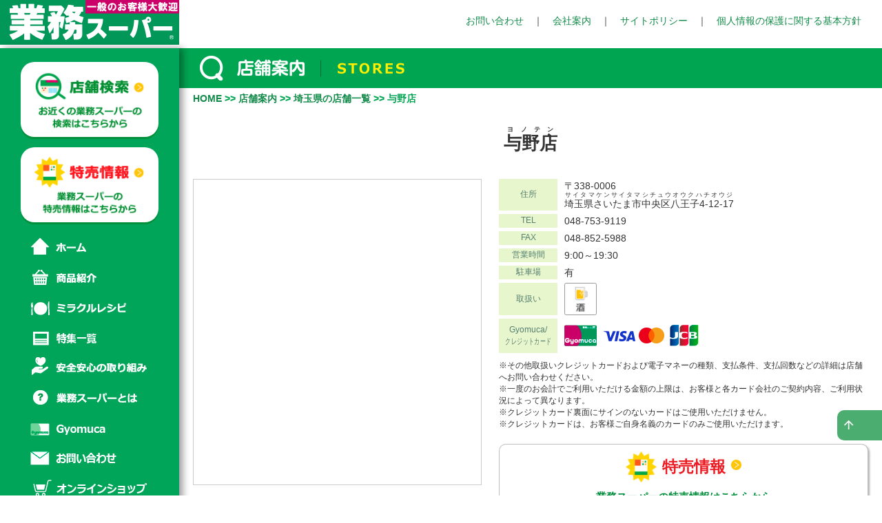

--- FILE ---
content_type: text/html; charset=UTF-8
request_url: https://www.gyomusuper.jp/shop/detail.php?sh_id=1255
body_size: 16011
content:
<!DOCTYPE html>
<html lang="ja">
<head>
<meta charset="UTF-8">
<meta http-equiv="X-UA-Compatible" content="IE=edge">
<meta name="viewport" content="width=device-width, initial-scale=1">
<title>業務スーパー与野店 - 店舗案内｜プロの品質とプロの価格の業務スーパー </title>
<link rel="canonical" href="https://www.gyomusuper.jp/shop/detail.php?sh_id=1255">


<meta name="description" content="業務スーパー与野店の住所、電話番号、営業時間、駐車場などをご紹介しております。業務スーパーは「毎日がお買い得」をコンセプトに、直輸入食材や国内自社工場のオリジナル商品などをご提供しています。皆さまのご来店をお待ちしております。" />
<meta name="keywords" content="業務スーパー,業務用食材,輸入食品,国内自社商品,オリジナル商品,ハラール,フランチャイズ,店舗検索,店舗,店舗情報,店舗案内" />
<meta name="format-detection" content="telephone=no">
<script src="../js/lib/jquery-3.6.1.min.js"></script>
<script src="../js/vendor/lightbox-plus-jquery.min.js"></script>
<script src="../js/jquery.cookie.min.js"></script>
<!-- Bootstrap -->
<link href="../css/bootstrap.css" rel="stylesheet">
<link href="../css/style.css" rel="stylesheet">
<link href="../css/shop.css?20260119-0238" rel="stylesheet">
<link href="../css/extbs.css" rel="stylesheet">
<link href="../css/drawer.css" rel="stylesheet">
<link href="../css/ionicons.min.css" rel="stylesheet" type="text/css">
<link href="../css/swiper.css" rel="stylesheet" type="text/css">
<link href="../css/splide-core.min.css" rel="stylesheet" type="text/css">
<link rel="stylesheet" href="https://fonts.googleapis.com/css2?family=Material+Symbols+Outlined:opsz,wght,FILL,GRAD@24,400,0,0" />
<link href="../css/lightbox.css" rel="stylesheet" type="text/css" media="all" />

<link href="shop_detail.css?20260119-0238" rel="stylesheet">
<!-- HTML5 shim and Respond.js for IE8 support of HTML5 elements and media queries -->
<!-- WARNING: Respond.js doesn't work if you view the page via file:// -->
<!--[if lt IE 9]>
      <script src="https://oss.maxcdn.com/html5shiv/3.7.2/html5shiv.min.js"></script>
      <script src="https://oss.maxcdn.com/respond/1.4.2/respond.min.js"></script>
    <![endif]-->
    
<!-- tracking code -->
<!-- Global site tag (gtag.js) - Google Analytics -->
<script async src="https://www.googletagmanager.com/gtag/js?id=UA-26333967-47"></script>
<script>
  window.dataLayer = window.dataLayer || [];
  function gtag(){dataLayer.push(arguments);}
  gtag('js', new Date());

  gtag('config', 'UA-26333967-47');

  gtag('config', 'G-77BWFNCXD8');
  gtag('config', 'G-82SZ80MTY9');
</script>

<!-- クリック数測定 -->
<script>
$(document).ready(function () {
  $("a").click(function(){
    var link = $(this).attr('href');
    gtag('event', 'click', {'event_category' : 'link_click', 'event_label' : 'link_'+link+'' });

    gtag('event', 'naibu_link_click', {'link_click' : link});

});
});
</script>

<script>
      window.dataLayer = window.dataLayer || [];
      function gtag(){dataLayer.push(arguments);}
      gtag('js', new Date());

      gtag('config', 'UA-26333967-65');
    </script>


<!-- Google tag (gtag.js) -->
<script async src="https://www.googletagmanager.com/gtag/js?id=G-77BWFNCXD8"></script>
<script>
  window.dataLayer = window.dataLayer || [];
  function gtag(){dataLayer.push(arguments);}
  gtag('js', new Date());

  gtag('config', 'G-77BWFNCXD8');
</script>

<!-- Google Tag Manager -->
<script>(function(w,d,s,l,i){w[l]=w[l]||[];w[l].push({'gtm.start':
new Date().getTime(),event:'gtm.js'});var f=d.getElementsByTagName(s)[0],
j=d.createElement(s),dl=l!='dataLayer'?'&l='+l:'';j.async=true;j.src=
'https://www.googletagmanager.com/gtm.js?id='+i+dl;f.parentNode.insertBefore(j,f);
})(window,document,'script','dataLayer','GTM-MTFLBCX');</script>
<!-- End Google Tag Manager -->

<!-- Google Tag Manager (noscript) -->
<noscript><iframe src="https://www.googletagmanager.com/ns.html?id=GTM-MTFLBCX"
height="0" width="0" style="display:none;visibility:hidden"></iframe></noscript>
<!-- End Google Tag Manager (noscript) -->

<!-- Google tag (gtag.js) -->
<script async src="https://www.googletagmanager.com/gtag/js?id=G-82SZ80MTY9"></script>
<script>
  window.dataLayer = window.dataLayer || [];
  function gtag(){dataLayer.push(arguments);}
  gtag('js', new Date());

  gtag('config', 'G-82SZ80MTY9');
</script>

<script type="text/javascript">
var hantei = window.performance.navigation.type;
gtag('event', 'hantei', {'event_category' : 'hantei', 'event_label' : 'hantei_'+hantei+'' });
</script>

<script type="text/javascript">
    (function(c,l,a,r,i,t,y){
        c[a]=c[a]||function(){(c[a].q=c[a].q||[]).push(arguments)};
        t=l.createElement(r);t.async=1;t.src="https://www.clarity.ms/tag/"+i;
        y=l.getElementsByTagName(r)[0];y.parentNode.insertBefore(t,y);
    })(window, document, "clarity", "script", "ux3051h56c");
</script><style type="text/css">
@media screen and (min-width: 601px){
.tel_box a {
	color: #333333;
	text-decoration:none;
    pointer-events:none;
}
}
.shop_info_credit {
	align-items: center;
}
.shop_info_credit .shop_info_midashi {
	min-height: 50px;
}
</style>
</head>

<body class="drawer drawer--left drawer--sidebar shop_detail_page" id="shop_detail_body">
<a name="top" id="top"></a>

<script src="../js/nav_scroll.js"></script>

<!-- エッジ対応 -->
<script>
const ua = window.navigator.userAgent;
if(ua.indexOf('Edge') != -1 || ua.indexOf('Edg') != -1 || ua.indexOf('Trident') != -1 || ua.indexOf('MSIE') != -1) {
if($(location).attr('href').match(/product/) || $(location).attr('href').match(/recipe/) || $(location).attr('href').match(/gyomuca/) ) {
document.write('<style>p, a, img {backface-visibility: initial!important;}</style>');
}
}
</script>



<style type="text/css">

 /*onlineshopメニュー*/
.menu_ec:hover {
  background:url("../img/menu_ec_on.png") no-repeat left center #FFF;
  transition: all .5s;
}
 /*Gyomucaメニュー*/
.menu_gyomuca {
  display: inline-block;
  width: 260px;
  height: 44px;
  text-align: center;
  text-decoration: none;
  line-height: 44px;
  outline: none;
  background:url("../img/menu_gyomuca.png") no-repeat left center;
  text-indent:100%;
  white-space:nowrap;
  overflow:hidden;
}
.menu_gyomuca:hover {
  background:url("../img/menu_gyomuca_on.png") no-repeat left center #FFF;
  transition: all .5s;
}
/*ここまで*/
.menu_gyomuca_on {background:url("../img/menu_gyomuca_on.png") no-repeat left center #FFF;text-indent:100%;white-space:nowrap;overflow:hidden;display: inline-block;width: 260px;height: 44px;line-height: 44px;} 
</style>

  <header role="banner">
    <div class="fixhead">
    <div class="head_logo"><h1><a href="../index.php"><img src="../img/head_side_logo.png" alt="店舗案内" style="max-width:180px;"></a></h1></div>
    <button type="button" class="drawer-toggle drawer-hamburger">
      <span class="sr-only"></span>
      <span class="drawer-hamburger-icon"></span>
    </button> 
    </div>
  </header>
  
  <div class="head">
  <a href="../index.php"><img src="../img/head_side_logo.png" alt="業務スーパー" style="max-width:260px;"></a>
  <div class="headlink ma_t_20"><p><a href="../opinion/index.php">お問い合わせ</a>　｜　<a href="https://www.kobebussan.co.jp/" target="_blank">会社案内</a>　｜　<a href="../sitepolicy.php">サイトポリシー</a>　｜　<a href="../p_policy.php">個人情報の保護に関する基本方針</a></p></div>
  </div>

    <nav class="drawer-nav" role="navigation">
    <div id="side_menu">
    	<!--<div class="side_logo"><a href="../index.php"><img src="../img/side_logo.png" alt="業務スーパー"></a></div>-->
    	
    	<div class="side_bnr_ec"><a href="../shop/index.php"><img src="../img/side_search2.png" alt="店舗検索｜お近くの業務スーパーの検索はこちらから" style="max-width:212px;"></a></div>
      <div class="side_bnr_ec"><a href="../bargain/index.php"><img src="../img/side_webchirashi2.png" alt="特売情報｜業務スーパーの特売情報はこちらから"></a></div>
    
      <ul class="drawer-menu">
        <li><a href="../index.php" class="menu_home">ホーム</a></li>
        <li><a href="../product/index.php" class="menu_item">商品紹介</a></li>
        <li><a href="../recipe/index.php" class="menu_recipe">ミラクルレシピ</a></li>
        <li><a href="../topics/index.php" class="menu_topics">特集一覧</a></li>
        <li><a href="../safety/index.php" class="menu_safety">安心安全の取り組み</a></li>
        <li><a href="../gs/index.php" class="menu_gs">業務スーパーとは</a></li>
        <li><a href="../gyomuca/index.php" class="menu_gyomuca">Gyomuca</a></li>
        <li><a href="../opinion/index.php" class="menu_opinion">お問い合わせ</a></li>
        <li><a href="../onlineshop/user_data/top" class="menu_ec">オンラインショップ</a></li>
      </ul>
      
      
      <!-- <ul class="drawer-menu side_link ma_t_20 fc_com_link">
        <li><a href="../fc/index.php" class="menu_fc">FC加盟店募集</a></li>
        <li><a href="https://www.kobebussan.co.jp/" target="_blank" class="menu_company">会社案内</a></li>
      </ul> -->

      <ul class="drawer-menu fc_com_link">
        <li><a href="../fc/index.php" class="menu_fc2"><span></span>FC加盟店募集</a></li>
        <li><a href="https://www.kobebussan.co.jp/" target="_blank" class="menu_company2"><span></span>会社案内</a></li>
      </ul>

      <div class="lang_box">
      <span>
        <a href="../index.php" class="on">日本語</a> / </span>
        <span><a href="../english/index.php">ENGLISH</a> / </span>
        <span><a href="../chinese/index.php">中文</a></span>
      </div>

      <div class="social_box">
      <p><a href="https://twitter.com/GyomusuperOFCL" target="_blank"><img src="../img/X_icon.png?2" alt="業務スーパー公式ツイッター"></a></p>
      <p><a href="https://www.instagram.com/gyomusuper_official/" target="_blank"><img src="../img/ig_icon.png?2" alt="業務スーパー公式インスタグラム"></a></p>
      <p><a href="https://youtube.com/channel/UCrv713DuX5Voib74rZF4VTg?si=PBBGPtiARks42Bdi" target="_blank"><img src="../img/youtube_logo_dark.png?2" alt="業務スーパー公式Youtube"></a></p>
      </div>

      <!-- 調整 -->
      <style>
        .fc_com_link {
        display: flex;
        margin-left: 40px;
        margin-top: 5px;
        }
        #side_menu ul.fc_com_link li {
          width: auto;
          height: auto;
        }
        #side_menu ul.fc_com_link li:nth-of-type(1) {
          margin-right: 10px;
        }
        #side_menu ul.fc_com_link li a {
          position: relative;
          font-size: 12px;
          color: #fff;
          font-weight: bold;
          text-shadow: 0px 0px 0.1px #fff;
          letter-spacing: 1px;
          padding:5px;
        }
        #side_menu ul.fc_com_link li a span {
          content: "";
          display: inline-block;
          width: 0;
          height: 0;
          border-style: solid;
          border-width: 5px 0 5px 8.7px;
          border-color: transparent transparent transparent #ffffff;
          padding-right: 8px;
        }
        #side_menu ul.fc_com_link li a:hover {
          background-color: #fff;
          color: #00a55a;
          text-decoration: none;
          transition: all .5s;  
        }
        #side_menu ul.fc_com_link li a:hover span {
          border-color: transparent transparent transparent #00a55a;
          transition: all .5s;
        }
        /*FCページの時*/
        #side_menu ul.fc_com_link li a.menu_fc2_on {
          background-color: #fff;
          color: #00a55a;
          text-decoration: none;
          text-shadow: 0px 0px 0.1px #00a55a;
        }
        #side_menu ul.fc_com_link li a.menu_fc2_on span {
          border-color: transparent transparent transparent #00a55a;
        }
        /*ここまで*/

        .lang_box {
          margin-left: 42px;
          display: flex;
        }
        .lang_box span:nth-child(n + 2) {
          margin-left: 8px;
        }
       .social_box {
        margin-left: 38px;
        display: flex;
        margin-top: 20px;
        padding-left: 5px;
       }
       .social_box p img {
        width: 100%;
       }
       .social_box p:nth-of-type(1),.social_box p:nth-of-type(2) {
        margin-right: 18px;
       }
       .social_box p {
        width: 50px;
       }
       @media screen and (min-width: 1024px) {
        #side_menu .social_box {
          padding-bottom: 80px;
        }
        }
      </style>
      <!-- ここまで -->


    </div>
    </nav>


<script>
function chg_pref(val){
	location.href="list.php?pref_id=" + val;
}
</script>


  <!-- content -->
  <main role="main" class="drawer-contents">
  <div id="sec_title">
  	<section class="contents">
  	<h2><img src="img/shop_title.png" alt="店舗案内" style="max-width:297px;"></h2>
  	</section>
  </div>
  
  <div id="sec_contents">
  	<section class="contents">
  	
  	<div class="bread_cramb"><a href="../index.php">HOME</a> &gt;&gt; <a href="index.php">店舗案内</a> &gt;&gt; <a href="list.php?pref_id=11">埼玉県の店舗一覧</a> &gt;&gt; 与野店</div>
  	
  	
  	<!-- 緊急のお知らせ -->
  	<!-- <div class="shop_eg_news">
    <h5 style="font-size:1.5rem;font-weight:bold;margin: 0 0 10px;">2025年12月12日&emsp;<br class="sp">地震の影響による営業に関するお知らせ</h5>
    <div style="padding: 10px 20px;background-color: #f5f5f5;">
    <p>いつもご愛顧いただき、誠にありがとうございます。<br>地震の影響により、お客さまの安全を最優先としまして、一部店舗では営業時間の短縮および臨時休業させていただく場合がございます。<br>-->
<!-- 各店舗の営業状況につきましては、<a href="/upload/info/info_jishin_251212.pdf" target="_blank">地震の影響による営業に関するお知らせ</a>をご確認ください。<br>
※なお、各店舗のお電話につきましては繋がりませんので予めご了承ください。<br> --><!--<br>
大変ご迷惑をおかけしますが、何卒ご了承いただきますようお願いいたします。</p>
    </div>
    </div>
    <style>
    .shop_eg_news {
      margin-bottom: 35px;
    }
    .shop_eg_news a:hover {
    	cursor: pointer;
    }
    </style>-->

  	<!-- ここまで -->

  	
  	<!-- PCとSPでPDFを切り替えたいとき -->
  	<!-- <script type="text/javascript">
	$(window).on('load resize', function(){
	var second = new Date().getSeconds();

	var winH = $(window).width();
	if (winH < 768 || winH == 768) { //SPの時
	$('.shop_eg_news_pdf').attr('href','/upload/info/info_typhoon2410_8_sp.pdf?' + second + '#view=FitW');
	}else{ //PCの時
	$('.shop_eg_news_pdf').attr('href','/upload/info/info_typhoon2410_8_pc.pdf?' + second + '#view=FitV');
	}
	});
	</script> -->
  	
  	</section>
  	
  	<section class="contents">
   	
  	<h3 class="shop_title">
	  <div class="detail_title clearfix">
	   <div class="tboxright">
	   <!--<p class="fga_det01">ヨノテン</p> -->
	    <p class="left"><ruby>与野店<rp>(</rp><rt>ヨノテン</rt><rp>)</rp></ruby></p>
	   </div><!-- end tboxright -->
	   
	  </div><!--end detail_title-->
	  	  </h3>
	  
	
	<!--尾花沢店-->
	<div>
  		  	</div>
  	<!--ここまで-->

  	<!-- 年末年始営業時間 -->
	<!--レイアウト上PCとSP二つのソースが存在しています。PCはtable、SPはフレキシブルボックスです。-->
	<!-- 
		

					<div class="holiday">
					
					<p class="nenshi_title">【年末年始期間&nbsp;営業時間のお知らせ】</p>
					<div id="nenmatsu_nenshi_pc">
					<table id="nenmatsu">
					<td class="holiday_judgment"><div class="holiday_wrap"><p data-mh="nenshi-group">26日（金）</p><p>通常営業</p></div></td>
					<td class="holiday_judgment"><div class="holiday_wrap"><p data-mh="nenshi-group">27日（土）</p><p>通常営業</p></div></td>
					<td class="holiday_judgment"><div class="holiday_wrap"><p data-mh="nenshi-group">28日（日）</p><p>通常営業</p></div></td>
					<td class="holiday_judgment"><div class="holiday_wrap"><p data-mh="nenshi-group">29日（月）</p><p>通常営業</p></div></td>
					<td class="holiday_judgment"><div class="holiday_wrap"><p data-mh="nenshi-group">30日（火）</p><p>通常営業</p></div></td>
					<td class="holiday_judgment"><div class="holiday_wrap"><p data-mh="nenshi-group">31日（水）</p><p>通常営業</p></div></td>
					</table>
					<table id="nenshi">
					<td class="holiday_judgment"><div class="holiday_wrap"><p data-mh="nenshi-group">1日（木）</p><p><span style="color:#FF0000;">休業</span></p></div></td>
					<td class="holiday_judgment"><div class="holiday_wrap"><p data-mh="nenshi-group">2日（金）</p><p><span style="color:#FF0000;">休業</span></p></div></td>
					<td class="holiday_judgment"><div class="holiday_wrap"><p data-mh="nenshi-group">3日（土）</p><p>通常営業</p></div></td>
					<td class="holiday_judgment"><div class="holiday_wrap"><p data-mh="nenshi-group">4日（日）</p><p>通常営業</p></div></td>
					<td class="holiday_judgment"><div class="holiday_wrap"><p data-mh="nenshi-group">5日（月）</p><p>通常営業</p></div></td>
					<td class="holiday_judgment"><div class="holiday_wrap"><p data-mh="nenshi-group">6日（火）</p><p>通常営業</p></div></td>
					</table>
				</div>

					<div id="nenmatsu_nenshi_sp">
					<div id="nenmatsu">
					<div class="holiday_judgment"><div><p>26日（金）</p><p>通常営業</p></div></div>
					<div class="holiday_judgment"><div><p>27日（土）</p><p>通常営業</p></div></div>
					<div class="holiday_judgment"><div><p>28日（日）</p><p>通常営業</p></div></div>
					<div class="holiday_judgment"><div><p>29日（月）</p><p>通常営業</p></div></div>
					<div class="holiday_judgment"><div><p>30日（火）</p><p>通常営業</p></div></div>
					<div class="holiday_judgment"><div><p>31日（水）</p><p>通常営業</p></div></div>
				</div>

					<div id="nenshi">
					
					<div class="holiday_judgment"><div><p>1日（木）</p><p><span style="color:#FF0000;">休業</span></p></div></div>
					<div class="holiday_judgment"><div><p>2日（金）</p><p><span style="color:#FF0000;">休業</span></p></div></div>
					<div class="holiday_judgment"><div><p>3日（土）</p><p>通常営業</p></div></div>
					<div class="holiday_judgment"><div><p>4日（日）</p><p>通常営業</p></div></div>
					<div class="holiday_judgment"><div><p>5日（月）</p><p>通常営業</p></div></div>
					<div class="holiday_judgment"><div><p>6日（火）</p><p>通常営業</p></div></div>
					
					
					</div>
				</div>
			</div>
			<style>
				#nenmatsu_nenshi_pc {
			 	border-top: 1px solid #333;
			    border-left: 1px solid #333;
				}
				main #sec_contents section.contents .nenshi_title {
					background-color: #e7f6cd;
				    border-radius: 3px;
				    padding-top: 5px;
				    padding-bottom: 5px;
				    color: #567f70;
				    padding-left: 10px !important;
				    font-weight: normal !important;
				}
				.hidden_shop .holiday .nenshi_title {
					display: none;
				}
				.holiday {
					margin-top: 30px;
					margin-bottom: 30px;
				}
				.holiday table {
					margin-bottom: 0;
					border-bottom: none;
					border:none;
				}
				.holiday table tr {
					display: grid;
					grid-template-columns: repeat(6, 1fr);
					grid-template-rows: 1fr;
					grid-column-gap: 0px;
					grid-row-gap: 0px;
				}
				#nenmatsu_nenshi_pc {
					margin-bottom: 20px;
				}
				@media screen and (min-width: 700px) {
				.holiday_judgment {
					width: 100%;
					border-right: 1px solid #333;
				    border-bottom: 1px solid #333;
				    border-left: none;
				    border-top: none;
				}
				}
				@media screen and (max-width: 500px) {
					#nenshi {
						margin-top: 0;
					}
				}
			</style>


			<script type="text/javascript">
				$(".holiday_judgment:contains('休業')").addClass("red");
			 	$('.holiday_judgment p:empty').addClass('nashi');
				$(".holiday_judgment:has(.nashi)").addClass("hidden_day");
				$(".holiday_judgment:contains('閉店')").addClass("red");
				$(".hidden_day").remove();
			</script> -->

			
	<!-- 年末年始営業時間ここまで -->

	
	<!--<div class="row shop_info">-->
  	<div class="col-xs-12"></div>
  	<!--</div>-->
	
  	<!-- 消し忘れ対策 -->
  	<script>
  	// 現在の日付を取得
  	var year = new Date().getFullYear();
  	var month = new Date().getMonth() + 1;
  	var date = new Date().getDate();
  	now = year + "/" + month+ "/" + date;
  	console.log(now);
  	// お知らせの有効期限を取得
  	end = $('.news_box').attr('id');
  	console.log(end);
  	// もし有効期限を現在の日付が超えていたら非表示
  	if (typeof end === 'undefined'){
  	}else{
  	if ( now > end ) {
  	$('.news_box').css('display','none');
  	}
  	}
  	</script>
	<!-- ここまで -->
	
  	<div class="row shop_info" style="border-bottom:none; padding:0">
  	<!--コロナの対応-->
	  	<!-- ここまで -->
	</div>


	<div class="shop_info_detail">
  	<div class="imap">
  	
  	<!-- 地図表示ここから -->
  	
	  	<iframe width="600" height="450" frameborder="0" style="border: 0" src="https://www.google.com/maps/embed/v1/place?key=AIzaSyBFZB0RFr0wgXSk0mPcWjwe7k85-d_mxR0&q=業務スーパー与野店&center=35.881501,139.608105&&zoom=16" allowfullscreen></iframe>	  	
	  	
  	
  	<!-- 地図表示ここまで -->
  	
  	</div>
  	
  	<!-- <div class="search_cap">
	   <p class="subtext"><span>［業務スーパー 与野店］</span>の周辺地図を表示しています。<br>地図をズームしたり、ドラッグすると周辺情報が確認できます。</p>
	   
  	</div> -->
  	
  	
  	<div id="shop_list">
  	
  	<div class="shop_info">
  	<p class="shop_info_midashi">住所</p>
  	<p>〒338-0006<br><ruby style="ruby-align: start;">埼玉県さいたま市中央区八王子4-12-17<rp>(</rp><rt style="font-size: 9px;padding-top: 5px;">サイタマケンサイタマシチュウオウクハチオウジ</rt><rp>)</rp></ruby></p>
  	</div>
  	<div class="shop_info">
  	<p class="shop_info_midashi">TEL</p>
  	<p class="tel_box"><a href="tel:048-753-9119">048-753-9119</a></p>
  	</div>
  	<div class="shop_info">
  	<p class="shop_info_midashi">FAX</p>
  	<p>048-852-5988</p>
  	</div>
  	<div id="openday" class="shop_info">
  	<p class="shop_info_midashi">営業時間</p>
  	<p>9:00～19:30</p>
  	</div>
  	<div class="shop_info">
  	<p class="shop_info_midashi">駐車場</p>
  	<p>有</p>
  	</div>
  	

	

<style type="text/css">
.info_icon img{
	image-rendering: -webkit-optimize-contrast;
	margin-right: 2px;
}
</style>
		<div class="shop_info foodlist_icon">  	<p class="shop_info_midashi">取扱い</p>
  	<div>
	  	<ul class="foodlist info_icon">
	  	<!-- <li><img src="img/main_bnr.jpg" alt="業務スーパー商品" style="max-width:175px;"></li> -->
	  	<li><span><img src="img/detail_sake.png" alt="酒"></span></li>			</ul>
			  	</div>
  	<!-- 全部取り扱いなしなら非表示にする -->
  	<script>
  	var foodlist_icon = $('.foodlist_icon .foodlist li').length;
  	if (foodlist_icon == 0) {
  	$('.foodlist_icon').css('display','none');
  	}	
  	</script>
  	<!-- ここまで -->
  	</div>
  	  	<div class="shop_info shop_info_credit">
  	<p class="shop_info_midashi">Gyomuca/</p>
  	<div>
	  	<ul class="foodlist">
<li style="margin-right:10px;" class="gyomuca_icon"><img src="img/detail_gyomuca.png" alt="gyomuca" style="max-width:140px;"/></li>
<li><img src="img/detail_visa.png" alt="VISA"/></li>
<li><img src="img/detail_master.png" alt="MASATER"/></li>
<li><img src="img/detail_jcb.png" alt="JCB"/></li>
</ul>
  	</div>
  	  	  	</div>

  	  	<p class="credit_caution">※その他取扱いクレジットカードおよび電子マネーの種類、支払条件、支払回数などの詳細は店舗へお問い合わせください。<br />※一度のお会計でご利用いただける金額の上限は、お客様と各カード会社のご契約内容、ご利用状況によって異なります。<br />※クレジットカード裏面にサインのないカードはご使用いただけません。<br />※クレジットカードは、お客様ご自身名義のカードのみご使用いただけます。</span>
  		
	<!-- 特売情報 -->
  	  	<div class="bargain_link">
  	<p><a href="../bargain/" target="_blank" onclick="gtag('event', 'shop_bargain_btn', {'bargain_btn_shop_id': '1255','bargain_btn_shop_name': '与野店'});"><img src="./img/tokubai_icon.png"><span>特売情報</span><img src="./img/arrow_right_yellow.png" style="margin-top: -5px;"><span>業務スーパーの特売情報はこちらから</span></a></p>
  	<small>【実施エリア】北海道・東京・神奈川・千葉・埼玉・大阪・京都・兵庫（※淡路島除く）・滋賀・和歌山・奈良・福岡・大分・熊本・長崎・佐賀・宮崎・鹿児島（※沖縄除く）</small>
  	</div>

  </div>

	


  	<!-- ここまで -->
  	
  	

  	
  	</div>

  		<!-- う回路 -->
  	  	<!-- ここまで -->


  	<!--こちらもおすすめ ここから-->
  	<div class="osusume_wrap">
  		<div class="osusume_title">
  			<p>こちらもおすすめ</p>
  		</div>
  		<div class="osusume_bnr_wrap">

			<section class="splide" aria-label="Splideの基本的なHTML">
			  <div class="splide__track">
			    <div class="splide__list">

			      <div class="splide__slide">
			      	<!--トップページのスライダーに総力祭バナーがあれば総力祭バナー表示、なければ特集一覧の一番上にある特集バナーを表示　ここから-->
  					<div id="sale_pick" class="osusume_bnr"></div>
  					<script>
  						// 目的の要素を挿入する場所
						const salePick = document.querySelector('#sale_pick');
						
						// 読み込み処理を行う非同期関数
						async function loadContent() {
						  try {
						    // 1. まず、../top_main_slider.phpを読み込む
						    const mainSliderResponse = await fetch('../top_main_slider.php');
						    const mainSliderHtml = await mainSliderResponse.text();
						    const mainSliderDoc = new DOMParser().parseFromString(mainSliderHtml, 'text/html');
						
						    const mainSaleElement = mainSliderDoc.querySelector('#main_sale');
						
						    // 2. #main_saleがあるかチェック
						    if (mainSaleElement) {
						      // #main_saleがあればその中身を挿入して終了
						      salePick.innerHTML = mainSaleElement.innerHTML;
						      return; // 処理を終了
						    }
						
						    // 3. #main_saleがなければ、../topics/index.phpを読み込む
						    const topicsResponse = await fetch('../topics/index.php');
						    const topicsHtml = await topicsResponse.text();
						    const topicsDoc = new DOMParser().parseFromString(topicsHtml, 'text/html');
						
						    const bnrImgElement = topicsDoc.querySelector('.topics_list .topics:first-child .bnr_img');
						
						    // 4. .bnr_img内の要素があれば挿入
						    if (bnrImgElement) {
						      salePick.innerHTML = bnrImgElement.innerHTML;
						    } else {
						    }
						
						  } catch (error) {
						    console.error('コンテンツの読み込み中にエラーが発生しました:', error);
						  }
						}
						
						// 関数を実行
						loadContent();
  					</script>
  					<!--トップページのスライダーに総力祭バナーがあれば総力祭バナー表示、なければ特集一覧の一番上にある特集バナーを表示　ここまで-->
			      </div>

			      <div class="splide__slide">
			      	<div class="osusume_bnr">
  						<a href="../topics/index.php">
  							<img src="../img/main_sptopics.webp">
  						</a>
  					</div>
			      </div>

			      <div class="splide__slide">
			      	<div class="osusume_bnr">
  							  	<a href="https://www.gyomusuper.jp/_fillout/gsapp/store/" target="_blank">
  							  		<img src="../img/gsapp_bnr.webp">
  							  	</a>
  							  </div>
			      </div>

			    </div>
			  </div>
			</section>
  			
  		</div>


  		<!-- トクバイ・クラシル　直轄のみ -->
  		  		<div class="sale_app_wrap">
  			<p class="sale_app_text">トクバイ・クラシルにも掲載中！<br>ぜひ「よく行くお店に登録」してください。</p>
  			<div class="sale_apper">
  				<div class="sale_app tokubai_app">
  					<a href="https://tokubai.co.jp/search?latitude=&longitude=&from=&bargain_keyword=業務スーパー与野店" target="_blank"><img src="../img/tokubai_chirashi_bnr.webp"></a>
  				</div>
  				<div class="sale_app">
  					<a href="https://chirashi.kurashiru.com/search?utf8=%E2%9C%93&query=業務スーパー与野店" target="_blank"><img src="../img/kurashiru_chirashi_bnr.webp?10"></a>
  				</div>
  			</div>
  		</div>
  		  		<!-- トクバイ・クラシルここまで -->

  	</div>

  	<style>
  		.osusume_wrap{
  			margin-top: 20px;
  			margin-bottom: 65px;
  		}
  		.osusume_bnr_wrap .splide__list{
  			display: flex!important;
  			justify-content: space-between;
  		}
  		.osusume_title p{
  			font-size: 17px;
    		font-weight: bold;
    		margin-bottom: 15px;
    		padding-left: 10px;
    		text-align: left;
    		border-left: 5px solid #00a55a;
  		}
  		.splide__slide{
  			width: 32%;
  		}

  		.sale_app_text br{
  			display: none;
  		}
  		.sale_app_text{
  			text-align: center;
  			font-size: 14px;
  			font-weight: bold;
  			position: relative;
  			width: fit-content;
  			margin: 60px auto -5px;
  		}
  		.sale_app_text:before,.sale_app_text:after{
  			content: '＼';
    		width: fit-content;
    		height: fit-content;
    		font-size: 20px;
    		font-weight: bold;
    		position: absolute;
    		top: 0;
    		bottom: 0;
    		left: -30px;
    		margin: auto;
    		color: #333;
  		}
  		.sale_app_text:after{
  			content: '／';
  			left: unset;
  			right: -20px;
  		}
  		.sale_apper{
  			display: flex;
  			align-items: center;
  			justify-content: space-between;
  			max-width: 500px;
   			margin: 20px auto 0;
  		}
  		.sale_app.tokubai_app{
  			width: 38%;
  		}
  		.sale_app{
  			width: 54%;
  		}
  		@media screen and (max-width: 1023px){
  			.sale_app_text{
  				margin-top: 45px;
  			}
  		}
  		@media screen and (max-width: 800px){
  			.bargain_link::after{
  				display: none;
  			}
  			#shop_list:after{
  				content: '';
  				background: #cccccc;
  				width: 100%;
  				height: 1px;
  				bottom: -30px;
  				right: 0;
  				left: 0;
  				position: absolute;
  				margin: auto;
  			}
  		}

  		@media screen and (max-width: 600px){
  			.osusume_wrap{
  				margin-bottom: 55px;
  			}
  			.splide__slide{
  				width: 42%!important;
  			}
  			.sale_app_text{
  				width: 90%;
  				max-width: 290px;
  				font-size: 13px;
  				margin: 35px auto 0px;
  			}
  			.sale_app_text br{
  				display: block;
  			}
  			.sale_app_text:before,.sale_app_text:after{
  				top: auto;
  			}
  			.sale_app_text:before{
  				left: -20px;
  			}
  			.sale_app_text:after{
  				right: -10px;
  			}
  		}
  		@media screen and (max-width: 550px){
  			.sale_apper{
  				width: 90%;
  				margin: 12px auto 0;
  			}
  		}
  	</style>
  	<!--こちらもおすすめ ここまで-->


  	<p class="other_shop"><a href="./index.php">他の店舗を探す</a></p>
  	

  	</section>
  	
  	
  	
  	
  </div>

  <div class="sp_only">
    <p class="sp_only_title">他の店舗を探す</p>
    <div class="keywords_box">
    <p>キーワードから探す</p>
    <form name="ItemSearch02" method="POST" action="search.php" accept-charset="utf-8" id="search_form">
      <input type="text" name="word" value="" class="ipt_txt" placeholder="店舗名・市町村で検索する">
      <input type="submit" name="submit_itemSearch" value="" class="ipt_submit">
      <input type="checkbox" value="1" name="gyomuca_check" class="gyomuca_check" style="display: none;">
  </form>
    </div>

    </section>

    <section id="area_list">
      <p class="area_list_title">都道府県から探す</p>
    <div class="area_list_box">
        <p id="hokkaido_tohoku">北海道・東北地区</p>
    <dl>
       <dd><a href="list.php?pref_id=1" id="hokkaido_pre">北海道（38件）</a></dd>
       <dd><a href="list.php?pref_id=5" id="akita_pre">秋田県（5件）</a></dd>
       <dd><a href="list.php?pref_id=2" id="aomori_pre">青森県（12件）</a></dd>
       <dd><a href="list.php?pref_id=6" id="yamagata_pre">山形県（12件）</a></dd>
       <dd><a href="list.php?pref_id=3" id="iwate_pre">岩手県（17件）</a></dd>
       <dd><a href="list.php?pref_id=4" id="miyagi_pre">宮城県（11件）</a></dd>
       <dd><a href="list.php?pref_id=7" id="fukushima_pre">福島県（15件）</a></dd>
    </dl>

    <p id="kansai">関西地区</p>
     <dl>
       <dd><a href="list.php?pref_id=27" id="osaka_pre">大阪府（110件）</a></dd>
       <dd><a href="list.php?pref_id=28" id="hyogo_pre">兵庫県（73件）</a></dd>
       <dd><a href="list.php?pref_id=26" id="kyoto_pre">京都府（42件）</a></dd>
       <dd><a href="list.php?pref_id=25" id="shiga_pre">滋賀県（19件）</a></dd>
       <dd><a href="list.php?pref_id=29" id="nara_pre">奈良県（20件）</a></dd>
       <dd><a href="list.php?pref_id=30" id="wakayama_pre">和歌山県（19件）</a></dd>
    </dl>

    <p id="shinetsu_hokuriku">信越・北陸地区</p>
    <dl>
       <dd><a href="list.php?pref_id=17" id="niigata_pre">新潟県（23件）</a></dd>
       <dd><a href="list.php?pref_id=16" id="nagano_pre">長野県（15件）</a></dd>
       <dd><a href="list.php?pref_id=18" id="toyama_pre">富山県（7件）</a></dd>
       <dd><a href="list.php?pref_id=19" id="ishikawa_pre">石川県（9件）</a></dd>
       <dd><a href="list.php?pref_id=20" id="fukui_pre">福井県（6件）</a></dd>
    </dl>

    <p id="chugoku">中国地区</p>
     <dl>
       <dd><a href="list.php?pref_id=31" id="tottori_pre">鳥取県（4件）</a></dd>
       <dd><a href="list.php?pref_id=32" id="shimane_pre">島根県（2件）</a></dd>
       <dd><a href="list.php?pref_id=33" id="okayama_pre">岡山県（19件）</a></dd>
       <dd><a href="list.php?pref_id=34" id="hiroshima_pre">広島県（36件）</a></dd>
       <dd><a href="list.php?pref_id=35" id="yamaguchi_pre">山口県（9件）</a></dd>
    </dl>

    <p id="kanto">関東地区</p>
    <dl>
       <dd><a href="list.php?pref_id=13" id="tokyo_pre">東京都（86件）</a></dd>
       <dd><a href="list.php?pref_id=14" id="kanagawa_pre">神奈川県（78件）</a></dd>
       <dd><a href="list.php?pref_id=11" id="saitama_pre">埼玉県（68件）</a></dd>
       <dd><a href="list.php?pref_id=12" id="chiba_pre">千葉県（63件）</a></dd>
       <dd><a href="list.php?pref_id=8" id="ibaragi_pre">茨城県（23件）</a></dd>
       <dd><a href="list.php?pref_id=9" id="tochigi_pre">栃木県（21件）</a></dd>
       <dd><a href="list.php?pref_id=10" id="gunma_pre">群馬県（12件）</a></dd>
       <dd><a href="list.php?pref_id=15" id="yamanashi_pre">山梨県（8件）</a></dd>
    </dl>

    <p id="shikoku">四国地区</p>
     <dl>
       <dd><a href="list.php?pref_id=37" id="tokushima_pre">徳島県（2件）</a></dd>
       <dd><a href="list.php?pref_id=36" id="kagawa_pre">香川県（13件）</a></dd>
       <dd><a href="list.php?pref_id=38" id="ehime_pre">愛媛県（8件）</a></dd>
       <dd><a href="list.php?pref_id=39" id="kochi_pre">高知県（3件）</a></dd>
    </dl>


    <p id="tokai">東海地区</p>
    <dl>
       <dd><a href="list.php?pref_id=22" id="aichi_pre">愛知県（34件）</a></dd>
       <dd><a href="list.php?pref_id=24" id="gifu_pre">岐阜県（8件）</a></dd>
       <dd><a href="list.php?pref_id=21" id="shizuoka_pre">静岡県（52件）</a></dd>
       <dd><a href="list.php?pref_id=23" id="mie_pre">三重県（11件）</a></dd>
    </dl>

    <p id="kyushu_okinawa">九州・沖縄地区</p>
     <dl>
       <dd><a href="list.php?pref_id=40" id="fukuoka_pre">福岡県（47件）</a></dd>
       <dd><a href="list.php?pref_id=42" id="nagasaki_pre">長崎県（10件）</a></dd>
       <dd><a href="list.php?pref_id=45" id="miyazaki_pre">宮崎県（8件）</a></dd>
       <dd><a href="list.php?pref_id=46" id="kagoshima_pre">鹿児島県（6件）</a></dd>
       <dd><a href="list.php?pref_id=41" id="saga_pre">佐賀県（7件）</a></dd>
       <dd><a href="list.php?pref_id=43" id="kumamoto_pre">熊本県（17件）</a></dd>
       <dd><a href="list.php?pref_id=44" id="ooita_pre">大分県（9件）</a></dd>
       <dd><a href="list.php?pref_id=47" id="okinawa_pre">沖縄県（8件）</a></dd>
    </dl>
    </div>

    <div class="map_box">
    <script src="../js/jquery.rwdImageMaps.min.js"></script>
    <map name="chart_map">
      <!--画像の座標：coords="x1, y1, x2, y2" -->
      <area shape="rect" coords="260, 7, 378, 100" href="list.php?pref_id=1">
      <area shape="rect" coords="244, 192, 266, 219" href="list.php?pref_id=1">
      <area shape="rect" coords="240, 201, 292, 112" href="list.php?pref_id=1">
      <!-- 北陸 -->
      <area shape="rect" coords="200, 190, 157, 241" href="list.php?pref_id=17">
      <area shape="rect" coords="238, 171, 210, 216" href="list.php?pref_id=17">
      <area shape="rect" coords="195, 250, 218, 210" href="list.php?pref_id=17">
      <!-- 関東 -->
      <area shape="rect" coords="215, 221, 260, 250" href="list.php?pref_id=13">
      <area shape="rect" coords="237, 266, 218, 237" href="list.php?pref_id=13">
      <area shape="rect" coords="207, 240, 235, 295" href="list.php?pref_id=13">
      <!-- 東海 -->
      <area shape="rect" coords="194, 222, 176, 251" href="list.php?pref_id=22">
      <area shape="rect" coords="224, 265, 176, 248" href="list.php?pref_id=22">
      <area shape="rect" coords="173, 250, 163, 277" href="list.php?pref_id=22">
      <!-- 関西 -->
      <area shape="rect" coords="170, 241, 133, 267" href="list.php?pref_id=27">
      <area shape="rect" coords="133, 232, 161, 262" href="list.php?pref_id=27">
      <area shape="rect" coords="151, 252, 151, 286" href="list.php?pref_id=27">
      <area shape="rect" coords="169, 236, 160, 254" href="list.php?pref_id=27">
      <!-- 中国 -->
      <area shape="rect" coords="132, 235, 62, 263" href="list.php?pref_id=33">
      <!-- 四国 -->
      <area shape="rect" coords="127, 261, 87, 295" href="list.php?pref_id=36">
      <!-- 九州 -->
      <area shape="rect" coords="58, 262, 0, 315" href="list.php?pref_id=40">
      <area shape="rect" coords="72, 267, 37, 325" href="list.php?pref_id=40">

      </map>
      <img usemap="#chart_map" src="./img/map_japan.png" alt="MAP" id="map_image"/>
      <!-- レスポンシブ対応とホバー時の動作 -->
      <script>
       $(function(){
      $('img[usemap]').rwdImageMaps();
        });

         $(function(){
        $('area').each(function(){
            var usemap = $(this).parent().attr('name');
            var image = $('img[usemap="#' + usemap + '"]');
            // $(this).hover(function(){
            // var hantei = $(this).attr('href');
            // if (hantei == "list.php?pref_id=1") {
            // $('#map_image').attr('src','./img/map_hokkaido.png');
            // }
            // },function(){
            // $('#map_image').attr('src','./img/map_japan.png');
            // });
            $(this).click(function(){
            var hantei = $(this).attr('href');
            if (hantei == "list.php?pref_id=1") {
            $('#map_image').attr('src','./img/map_hokkaido.png');
            $('#hokkaido_tohoku').click();
            return false;
            }else if(hantei == "list.php?pref_id=17") {
            $('#map_image').attr('src','./img/map_hokuriku.png');
            $('#shinetsu_hokuriku').click();
            return false;
            }else if(hantei == "list.php?pref_id=13") {
            $('#map_image').attr('src','./img/map_kanto.png');
            $('#kanto').click();
            return false;
            }else if(hantei == "list.php?pref_id=22") {
            $('#map_image').attr('src','./img/map_toukai.png');
            $('#tokai').click();
            return false;
            }else if(hantei == "list.php?pref_id=27") {
            $('#map_image').attr('src','./img/map_kansai.png');
            $('#kansai').click();
            return false;
            }else if(hantei == "list.php?pref_id=33") {
            $('#map_image').attr('src','./img/map_chugoku.png');
            $('#chugoku').click();
            return false;
            }else if(hantei == "list.php?pref_id=36") {
            $('#map_image').attr('src','./img/map_shikoku.png');
            $('#shikoku').click();
            return false;
            }else if(hantei == "list.php?pref_id=40") {
            $('#map_image').attr('src','./img/map_kyushu.png');
            $('#kyushu').click();
            return false;
            }
            });
        });
      });
      </script>

      <!-- ここまで -->
    </div>

    
    </section>

    <section id="search_terms">
    <p class="search_terms_title">条件から探す</p>
    
    <p class="terms_wrap_caption">複数選択可</p>
    <div class="terms_wrap">
    <div class="terms_wrap_left">エリア</div>

    <form class="terms_wrap_right"  name="ItemSearch03" method="POST" action="search.php" accept-charset="utf-8" >
    <input type="text" name="input_text" value="" hidden id="search_text_data">
    <div><p>北海道・東北地区</p>
    <ul>
    <li class="pref_list"><input type="checkbox" id="hokkaaido_check" value="北海道"><label for="hokkaaido_check">北海道</label></li>
  <li class="pref_list"><input type="checkbox" id="aomori_check" value="青森県"><label for="aomori_check">青森県</label></li>
  <li class="pref_list"><input type="checkbox" id="iwate_check" value="岩手県"><label for="iwate_check">岩手県</label></li>
  <li class="pref_list"><input type="checkbox" id="miyagi_check" value="宮城県"><label for="miyagi_check">宮城県</label></li>
  <li class="pref_list"><input type="checkbox" id="akita_check" value="秋田県"><label for="akita_check">秋田県</label></li>
  <li class="pref_list"><input type="checkbox" id="yamagata_check" value="山形県"><label for="yamagata_check">山形県</label></li>
  <li class="pref_list"><input type="checkbox" id="fukushima_check" value="福島県"><label for="fukushima_check">福島県</label></li>
  </ul></div>

  <div><p>信越・北陸地区</p>
    <ul>
    <li class="pref_list"><input type="checkbox" id="nigata_check" value="新潟県"><label for="nigata_check">新潟県</label></li>
  <li class="pref_list"><input type="checkbox" id="nagano_check" value="長野県"><label for="nagano_check">長野県</label></li>
  <li class="pref_list"><input type="checkbox" id="toyama_check" value="富山県"><label for="toyama_check">富山県</label></li>
  <li class="pref_list"><input type="checkbox" id="ishikawa_check" value="石川県"><label for="ishikawa_check">石川県</label></li>
  <li class="pref_list"><input type="checkbox" id="fukui_check" value="福井県"><label for="fukui_check">福井県</label></li>
  </ul></div>

  <div><p>関東地区</p>
    <ul>
    <li class="pref_list"><input type="checkbox" id="tokyo_check" value="東京都"><label for="tokyo_check">東京都</label></li>
  <li class="pref_list"><input type="checkbox" id="kanagawa_check" value="神奈川県"><label for="kanagawa_check">神奈川県</label></li>
  <li class="pref_list"><input type="checkbox" id="saitama_check" value="埼玉県"><label for="saitama_check">埼玉県</label></li>
  <li class="pref_list"><input type="checkbox" id="chiba_check" value="千葉県"><label for="chiba_check">千葉県</label></li>
  <li class="pref_list"><input type="checkbox" id="ibaraki_check" value="茨城県"><label for="ibaraki_check">茨城県</label></li>
  <li class="pref_list"><input type="checkbox" id="tochigi_check" value="栃木県"><label for="tochigi_check">栃木県</label></li>
  <li class="pref_list"><input type="checkbox" id="gunma_check" value="群馬県"><label for="gunma_check">群馬県</label></li>
  <li class="pref_list"><input type="checkbox" id="yamanashi_check" value="山梨県"><label for="yamanashi_check">山梨県</label></li>
  </ul></div>

  <div><p>東海地区</p>
    <ul>
    <li class="pref_list"><input type="checkbox" id="aichi_check" value="愛知県"><label for="aichi_check">愛知県</label></li>
  <li class="pref_list"><input type="checkbox" id="gifu_check" value="岐阜県"><label for="gifu_check">岐阜県</label></li>
  <li class="pref_list"><input type="checkbox" id="shizuoka_check" value="静岡県"><label for="shizuoka_check">静岡県</label></li>
  <li class="pref_list"><input type="checkbox" id="mie_check" value="三重県"><label for="mie_check">三重県</label></li>
  </ul></div>

  <div><p>関西地区</p>
    <ul>
    <li class="pref_list"><input type="checkbox" id="osaka_check" value="大阪府"><label for="osaka_check">大阪府</label></li>
  <li class="pref_list"><input type="checkbox" id="hyogo_check" value="兵庫県"><label for="hyogo_check">兵庫県</label></li>
  <li class="pref_list"><input type="checkbox" id="kyoto_check" value="京都府"><label for="kyoto_check">京都府</label></li>
  <li class="pref_list"><input type="checkbox" id="shiga_check" value="滋賀県"><label for="shiga_check">滋賀県</label></li>
  <li class="pref_list"><input type="checkbox" id="nara_check" value="奈良県"><label for="nara_check">奈良県</label></li>
  <li class="pref_list"><input type="checkbox" id="wakayama_check" value="和歌山県"><label for="wakayama_check">和歌山県</label></li>
  </ul></div>

  <div><p>中国地区</p>
    <ul>
    <li class="pref_list"><input type="checkbox" id="tottori_check" value="鳥取県"><label for="tottori_check">鳥取県</label></li>
  <li class="pref_list"><input type="checkbox" id="shimane_check" value="島根県"><label for="shimane_check">島根県</label></li>
  <li class="pref_list"><input type="checkbox" id="okayama_check" value="岡山県"><label for="okayama_check">岡山県</label></li>
  <li class="pref_list"><input type="checkbox" id="hiroshima_check" value="広島県"><label for="hiroshima_check">広島県</label></li>
  <li class="pref_list"><input type="checkbox" id="yamaguchi_check" value="山口県"><label for="yamaguchi_check">山口県</label></li>
  </ul></div>

  <div><p>四国地区</p>
    <ul>
    <li class="pref_list"><input type="checkbox" id="tokushima_check" value="徳島県"><label for="tokushima_check">徳島県</label></li>
  <li class="pref_list"><input type="checkbox" id="kagawa_check" value="香川県"><label for="kagawa_check">香川県</label></li>
  <li class="pref_list"><input type="checkbox" id="ehime_check" value="愛媛県"><label for="ehime_check">愛媛県</label></li>
  <li class="pref_list"><input type="checkbox" id="kouchi_check" value="高知県"><label for="kouchi_check">高知県</label></li>
  </ul></div>

  <div><p>九州・沖縄地区</p>
    <ul>
    <li class="pref_list"><input type="checkbox" id="fukuoka_check" value="福岡県"><label for="fukuoka_check">福岡県</label></li>
  <li class="pref_list"><input type="checkbox" id="nagasaki_check" value="長崎県"><label for="nagasaki_check">長崎県</label></li>
  <li class="pref_list"><input type="checkbox" id="miyazaki_check" value="宮崎県"><label for="miyazaki_check">宮崎県</label></li>
  <li class="pref_list"><input type="checkbox" id="kagoshima_check" value="鹿児島県"><label for="kagoshima_check">鹿児島県</label></li>
  <li class="pref_list"><input type="checkbox" id="saga_check" value="佐賀県"><label for="saga_check">佐賀県</label></li>
  <li class="pref_list"><input type="checkbox" id="kumamoto_check" value="熊本県"><label for="kumamoto_check">熊本県</label></li>
  <li class="pref_list"><input type="checkbox" id="oita_check" value="大分県"><label for="oita_check">大分県</label></li>
  <li class="pref_list"><input type="checkbox" id="okinawa_check" value="沖縄県"><label for="okinawa_check">沖縄県</label></li>
  </ul></div>

  <div><p>サービス</p>
    <ul class="select_service">
    <ul><li><input type="checkbox" id="seika_check" name="seika" value="1"><label for="seika_check">青果</label></li>
  <li><input type="checkbox" id="seiniku_check" name="seiniku" value="1"><label for="seiniku_check">精肉</label></li>
  <li><input type="checkbox" id="sengyo_check" name="sengyo" value="1"><label for="sengyo_check">鮮魚</label></li>
  <li><input type="checkbox" id="sake_check" name="sake" value="1"><label for="sake_check">酒</label></li>
  <li><input type="checkbox" id="chisouna_check" name="chisouna" value="1"><label for="chisouna_check">馳走菜</label></li>
  <li><input type="checkbox" id="park_check" name="parking" value="1"><label for="park_check">駐車場</label></li>
  </ul>
  <ul>
  <li><input type="checkbox" id="gyomuca_check" name="gyomuca" value="1"><label for="gyomuca_check">Gyomuca</label></li>
  <li style="pointer-events: none;"></li>
  <li><input type="checkbox" id="credit_check" name="credit" value="1"><label for="credit_check">クレジットカード</label></li>
  </ul>
  </ul></div>

    </form>
    </div>

    <p id="search_submit">この内容で探す</p>

    </section>
    </div>
  
	
  <footer>
    <section class="contents">
	  <div class="row sitemap">
	  <div class="col-md-3 col-xs-5 sitemap_left" data-mh="footerlink-group1">
	  <ul>
	  <li><a href="../index.php">ホーム</a></li>
	  <li><a href="../saiyasune.php" target="_blank">WEBチラシ</a></li>
	  <li><a href="../shop/index.php">店舗案内</a></li>
	  <li><a href="../recipe/index.php">ミラクルレシピ</a></li>
	  </ul>
	  </div>
	  <div class="col-md-3 col-xs-7 sitemap_left" data-mh="footerlink-group1">
	  <ul>
	  <li><a href="../product/index.php">商品紹介</a></li>
	  <li class="bg_none">
	  	<ul>
	  	<li><a href="../product/list.php?gc_id=313">直輸入商品</a></li>
	  	<li><a href="../product/list.php?gc_id=314">国内自社工場商品</a></li>
	  	</ul>
	  </li>
	  </ul>
	  <ul>
	  <li><a href="../gs/index.php">業務スーパーとは</a></li>
	  <li class="bg_none">
	  	<ul>
	  	<li><a href="../gs/secret.php">安さの秘密</a></li>
	  	</ul>
	  </li>
	  </ul>
	  </div>
	  <div class="col-md-3 col-xs-5 sitemap_right" data-mh="footerlink-group2">
	  <ul>
	  <li><a href="../safety/index.php">安全安心の取り組み</a></li>
	  <li class="bg_none">
	  	<ul>
	  	<li><a href="../safety/in_advance.php">商品開発事前チェック</a></li>
	  	<li><a href="../safety/factory.php">現地工場チェック</a></li>
	  	<li><a href="../safety/safety.php">品質安全検査</a></li>
	  	<li><a href="../safety/verification.php">商品検証</a></li>
	  	</ul>
	  </li>
	  </ul>
	  </div>
	  <div class="col-md-3 col-xs-7 sitemap_right" data-mh="footerlink-group2">
	  <ul>
	  <li><a href="../fc/index.php">FC加盟店募集</a></li>
	  <li class="bg_none">
	  	<ul>
	  	<li><a href="../fc/strength.php">業務スーパー5つの強み</a></li>
	  	<li><a href="../fc/feature.php">業務スーパーの特徴</a></li>
	  	<li><a href="../fc/step.php">オープンまでのプロセス</a></li>
	  	<li><a href="../fc/follow.php">体制について</a></li>
	  	<li><a href="../fc/contract.php">契約概要・加盟条件</a></li>
	  	<li><a href="../fc/realestate.php">物件・商品のご提案募集</a></li>
	  	</ul>
	  </li>
	  </ul>
	  </div>
	  </div>
	  <div class="row copyright">
	  <div class="col-md-8 col-sm-12 footer_link"><p><a href="../opinion/index.php">お問い合わせ</a>　｜　<a href="https://www.kobebussan.co.jp/" target="_blank">会社案内</a>　｜　<a href="../sitepolicy.php">サイトポリシー</a>　｜　<a href="../p_policy.php">個人情報の保護に関する基本方針</a></p></div>
	  <div class="col-md-4 col-sm-12">〒675-0063<br>兵庫県加古川市加古川町平野125番1<br><a href="https://www.kobebussan.co.jp/" target="_blank"><img src="../img/kobebussan.png" alt="kobebussan co.,ltd." style="max-width:193px;"></a></div>
	  </div>
	  	  	  <small>&copy;2018-<script>document.write(new Date().getFullYear());</script> Gyomu Super All Rights Reserved.</small>

    </section>
  </footer>

  <style type="text/css">
  	footer small {
	display: block;
	text-align: right;
	padding-right: 10px;
	margin: 0 3%;
	color: #fff;
}
@media (max-width:64em) {
		footer small {
	display: block;
	text-align: left;
	padding-right: 10px;
	margin: 20px 4%!important;
	color: #fff;
}
}
  </style>
    
  </main>

<p id="page-top"><a href="#top"></a></p>

<!-- 店舗情報更新が土日の時 -->
<script type="text/javascript">
	$(document).ajaxComplete(function() {

		//要素を指定（店舗名）
		$(".list_box_l .list_box2 a p:contains('堀之内店')").parent().parent().parent().parent().addClass('hidden_shop');

		// ギョムカ絞り込みされているか取得
		var gyomuca_value = $('.gyomuca_value').text();

        // 指定日時を超えるまで非表示にする
        var now = new Date();
        var end = new Date("2024/08/29 23:59:59"); //（指定日時　時間は24h表記）
        if ( now > end ) {
        // 指定日付を超えた場合の処理　特に指定なし
        }else{

        // 指定日時を超えるまでの処理

        // Gyomucaアイコン非表示
        $(".hidden_shop .gyomuca_icon").remove();
        // ギョムカ絞り込みされていたら店舗情報ごと非表示
        if (gyomuca_value == "1"){
		$('.hidden_shop').remove();
		}

		// 指定日時を超えるまでの処理ここまで

    	}

    });
</script>
<!-- ここまで -->

<!-- [/Container] -->

  <script src="../js/iscroll.js"></script>
  <script src="https://cdnjs.cloudflare.com/ajax/libs/twitter-bootstrap/3.3.7/js/bootstrap.min.js"></script>
  <script src="../js/drawer.js"></script>
  <script src="../js/vendor/jquery.matchHeight.js"></script>
  <script src="../js/splide.min.js"></script>
  <script>

    $(document).ready(function() {
      $('.drawer').drawer();
    });


//infoaccordion
$(function(){
        $(".infoac dt").on("click", function() {
            $(this).next().slideToggle();
            $(this).toggleClass("active");
        });
    });
    
//scroll
$(function(){
        // #で始まるリンクをクリックしたら実行されます
        $('a[href^="#"]').click(function() {
          // スクロールの速度
          var speed = 600; // ミリ秒で記述
          var href= $(this).attr("href");
          var target = $(href == "#" || href == "" ? 'html' : href);
          var position = target.offset().top;
          $('body,html').animate({scrollTop:position}, speed, 'swing');
          return false;
        });
      });
	
//matchHeight
$(window).on('load resize', function(){
      $('.mh').matchHeight();
    });
  </script>

  <script>
  	//こちらもおすすめ　SPスライダー
	document.addEventListener('DOMContentLoaded', function() {
	  new Splide('.splide', {
	    // 600px以上の画面ではスライダーを無効化
	    destroy: '600px',
	
	    // 600px以下の画面での設定
	    breakpoints: {
	      600: {
	        destroy: false,
	        perPage: 2,
	        perMove: 1,
	        gap: '1rem',
	        type: 'slide',
	        rewind: false,
	        arrows: false,
	        pagination: false,
	      },
	    },
	  }).mount();
	});
  </script>

<!--padding調整 優先入店時間の線のため-->
<script type="text/javascript">
$(".contents:contains('【営業時間変更のお知らせ】')").addClass("border_in");
$(".shop_info:contains('※最新の営業状況は')").addClass("corona_info_container");
$(".shop_info:contains('優先入店時間')").addClass("corona_info_container");
</script>

<style>
	.corona_info_box {
		display: flex;
	}
	.corona_info_erg {
		color: #f00;
		font-weight: bold;
	}
	.corona_info .mb20 {
		margin-bottom: 20px;
	}
	.enter_shop .mb20 {
		margin-bottom: 20px;
	}
</style>




<script type="text/javascript">
$('.cate_select_wrap_title').on('click', function(){
if (window.matchMedia("(max-width: 800px)").matches) {
$(this).toggleClass('cate_select_wrap_title_active');
$('.cate_select_wrap').toggleClass('cate_select_wrap_active');
}
}); 
</script>

<script>
$('.cat_radio input[type="checkbox"]').change(function() {
$(this).parent('.cat_radio').toggleClass('cat_radio_active');
});
</script>



<!-- ページ下部のコンテンツ -->
<script>
$(".area_list_box p").click(function(){
if (window.matchMedia("(min-width: 768px)").matches) {
if ($(this).text()=="北海道・東北地区") {
$('#map_image').attr('src','./img/map_hokkaido.png');
}else if ($(this).text()=="関西地区") {
$('#map_image').attr('src','./img/map_kansai.png');
}else if ($(this).text()=="信越・北陸地区") {
$('#map_image').attr('src','./img/map_hokuriku.png');
}else if ($(this).text()=="中国地区") {
$('#map_image').attr('src','./img/map_chugoku.png');
}else if ($(this).text()=="関東地区") {
$('#map_image').attr('src','./img/map_kanto.png');
}else if ($(this).text()=="四国地区") {
$('#map_image').attr('src','./img/map_shikoku.png');
}else if ($(this).text()=="東海地区") {
$('#map_image').attr('src','./img/map_toukai.png');
}else if ($(this).text()=="九州・沖縄地区") {
$('#map_image').attr('src','./img/map_kyushu.png');
}
$(".area_list_box p").each(function(i, elem) {
$(elem).removeClass('area_list_box_active');
});
$(this).addClass('area_list_box_active');
$('.area_list_box dl').css('display','none');
$(this).next('dl').css('display','grid');
var W = $(this).next('dl').outerWidth();
$(this).next('dl').css('right','-'+(W+20)+'px');
};
});
</script>

<script type="text/javascript">
$(window).on('resize', function(){
var H = ($('.terms_wrap_right').height()) - $('.terms_wrap_right div:last-of-type').outerHeight();
$('.terms_wrap_left').css('height',H+'px');
});
</script>

<script type="text/javascript">
$("#search_submit").click(function(){
var array = [];
$(".pref_list").each(function(i, elem) {
if ($(elem).find('input').prop('checked')) {
array.push($(elem).find('input').val());
} else {
}
});
var str = array.join(',');
$('#search_text_data').val(str);
$('.terms_wrap_right').submit();
});
</script>

<script>
$(".area_list_title").click(function(){
if (window.matchMedia("(max-width: 800px)").matches) {
$('.area_list_box').toggleClass('area_list_box_sp');
$('.area_list_title').toggleClass('area_list_title_sp');
};
});

$(".search_terms_title").click(function(){
if (window.matchMedia("(max-width: 800px)").matches) {
$('.terms_wrap_caption').toggleClass('terms_wrap_caption_sp');
$('.terms_wrap').toggleClass('terms_wrap_sp');
$('.search_terms_title').toggleClass('search_terms_title_sp');
$('#search_submit').toggleClass('search_submit_sp');
};
});

$(".terms_wrap_right div p").click(function(){
if (window.matchMedia("(max-width: 800px)").matches) {
$(this).next('.terms_wrap_right div ul').toggleClass('terms_wrap_right_sp');
$(this).toggleClass('terms_wrap_right_p_sp');
};
});
</script>

<script>
$('.terms_wrap_right input[type="checkbox"]').change(function() {
$(this).parent('li').toggleClass('li_active');
});
</script>
</body>
</html>


--- FILE ---
content_type: text/html; charset=UTF-8
request_url: https://www.gyomusuper.jp/topics/index.php
body_size: 14488
content:
<!DOCTYPE html>
<html lang="ja">
<head>
<meta charset="UTF-8">
<meta http-equiv="X-UA-Compatible" content="IE=edge">
<meta name="viewport" content="width=device-width, initial-scale=1">
<title>特集一覧｜プロの品質とプロの価格の業務スーパー </title>

<meta name="description" content="業務スーパーのオリジナル商品をご紹介します。業務スーパーはプロの方から一般のお客様まで皆様にご満足いただける、世界中から直輸入した食材や、美味しさや安全性にこだわった国内自社工場のオリジナル商品などを「毎日がお買い得」をコンセプトに多数取り揃えています。" />
<meta name="keywords" content="業務スーパー,業務用食材,輸入食品,国内自社商品,オリジナル商品,ハラール,フランチャイズ" />

<script src="../js/lib/jquery-3.6.1.min.js"></script>
  
<!-- Bootstrap -->
<link href="../css/bootstrap.css" rel="stylesheet">
<link href="../css/style.css?20200312" rel="stylesheet">
<link href="../css/topics.css" rel="stylesheet">
<link href="../css/extbs.css" rel="stylesheet">
<link href="../css/drawer.css" rel="stylesheet">
<link href="../css/ionicons.min.css" rel="stylesheet" type="text/css">
<link href="../css/swiper.css" rel="stylesheet" type="text/css">

<!-- HTML5 shim and Respond.js for IE8 support of HTML5 elements and media queries -->
<!-- WARNING: Respond.js doesn't work if you view the page via file:// -->
<!--[if lt IE 9]>
      <script src="https://oss.maxcdn.com/html5shiv/3.7.2/html5shiv.min.js"></script>
      <script src="https://oss.maxcdn.com/respond/1.4.2/respond.min.js"></script>
    <![endif]-->
    

<!-- tracking code -->
<!-- Global site tag (gtag.js) - Google Analytics -->
<script async src="https://www.googletagmanager.com/gtag/js?id=UA-26333967-47"></script>
<script>
  window.dataLayer = window.dataLayer || [];
  function gtag(){dataLayer.push(arguments);}
  gtag('js', new Date());

  gtag('config', 'UA-26333967-47');

  gtag('config', 'G-77BWFNCXD8');
  gtag('config', 'G-82SZ80MTY9');
</script>

<!-- クリック数測定 -->
<script>
$(document).ready(function () {
  $("a").click(function(){
    var link = $(this).attr('href');
    gtag('event', 'click', {'event_category' : 'link_click', 'event_label' : 'link_'+link+'' });

    gtag('event', 'naibu_link_click', {'link_click' : link});

});
});
</script>

<script>
      window.dataLayer = window.dataLayer || [];
      function gtag(){dataLayer.push(arguments);}
      gtag('js', new Date());

      gtag('config', 'UA-26333967-65');
    </script>


<!-- Google tag (gtag.js) -->
<script async src="https://www.googletagmanager.com/gtag/js?id=G-77BWFNCXD8"></script>
<script>
  window.dataLayer = window.dataLayer || [];
  function gtag(){dataLayer.push(arguments);}
  gtag('js', new Date());

  gtag('config', 'G-77BWFNCXD8');
</script>

<!-- Google Tag Manager -->
<script>(function(w,d,s,l,i){w[l]=w[l]||[];w[l].push({'gtm.start':
new Date().getTime(),event:'gtm.js'});var f=d.getElementsByTagName(s)[0],
j=d.createElement(s),dl=l!='dataLayer'?'&l='+l:'';j.async=true;j.src=
'https://www.googletagmanager.com/gtm.js?id='+i+dl;f.parentNode.insertBefore(j,f);
})(window,document,'script','dataLayer','GTM-MTFLBCX');</script>
<!-- End Google Tag Manager -->

<!-- Google Tag Manager (noscript) -->
<noscript><iframe src="https://www.googletagmanager.com/ns.html?id=GTM-MTFLBCX"
height="0" width="0" style="display:none;visibility:hidden"></iframe></noscript>
<!-- End Google Tag Manager (noscript) -->

<!-- Google tag (gtag.js) -->
<script async src="https://www.googletagmanager.com/gtag/js?id=G-82SZ80MTY9"></script>
<script>
  window.dataLayer = window.dataLayer || [];
  function gtag(){dataLayer.push(arguments);}
  gtag('js', new Date());

  gtag('config', 'G-82SZ80MTY9');
</script>

<script type="text/javascript">
var hantei = window.performance.navigation.type;
gtag('event', 'hantei', {'event_category' : 'hantei', 'event_label' : 'hantei_'+hantei+'' });
</script>

<script type="text/javascript">
    (function(c,l,a,r,i,t,y){
        c[a]=c[a]||function(){(c[a].q=c[a].q||[]).push(arguments)};
        t=l.createElement(r);t.async=1;t.src="https://www.clarity.ms/tag/"+i;
        y=l.getElementsByTagName(r)[0];y.parentNode.insertBefore(t,y);
    })(window, document, "clarity", "script", "ux3051h56c");
</script>
<style type="text/css">
  /*chromeぼやけ画像修正*/
  @media screen and (-webkit-min-device-pixel-ratio: 0) and (min-resolution: .001dpcm) {
  img {
      image-rendering: -webkit-optimize-contrast;
    }
  }
  
  /*コラムサブタイトル*/
.column_sub_title {
background-color: #2d2d2d;
display: block;
text-align: center;
border-radius: 5px;
}
.column_sub_title img {
  width: auto;
}
main #sec_list section.contents .topics{
  margin-bottom: 15px;
}
main #sec_list section.contents .bnr_text p.topics_title{
  font-size: 13px;
}
@media screen and (max-width:768px){
  main #sec_list section.contents .bnr_text p.topics_title{
    font-size: 12px;
    margin: 10px 0 5px;
  }
}
</style>
</head>

<body class="drawer drawer--left drawer--sidebar">
<a name="top" id="top"></a>

<script src="../js/nav_scroll.js"></script>

<!-- エッジ対応 -->
<script>
const ua = window.navigator.userAgent;
if(ua.indexOf('Edge') != -1 || ua.indexOf('Edg') != -1 || ua.indexOf('Trident') != -1 || ua.indexOf('MSIE') != -1) {
if($(location).attr('href').match(/product/) || $(location).attr('href').match(/recipe/) || $(location).attr('href').match(/gyomuca/) ) {
document.write('<style>p, a, img {backface-visibility: initial!important;}</style>');
}
}
</script>



<style type="text/css">

 /*onlineshopメニュー*/
.menu_ec:hover {
  background:url("../img/menu_ec_on.png") no-repeat left center #FFF;
  transition: all .5s;
}
 /*Gyomucaメニュー*/
.menu_gyomuca {
  display: inline-block;
  width: 260px;
  height: 44px;
  text-align: center;
  text-decoration: none;
  line-height: 44px;
  outline: none;
  background:url("../img/menu_gyomuca.png") no-repeat left center;
  text-indent:100%;
  white-space:nowrap;
  overflow:hidden;
}
.menu_gyomuca:hover {
  background:url("../img/menu_gyomuca_on.png") no-repeat left center #FFF;
  transition: all .5s;
}
/*ここまで*/
.menu_gyomuca_on {background:url("../img/menu_gyomuca_on.png") no-repeat left center #FFF;text-indent:100%;white-space:nowrap;overflow:hidden;display: inline-block;width: 260px;height: 44px;line-height: 44px;} 
</style>

  <header role="banner">
    <div class="fixhead">
    <div class="head_logo"><h1><a href="../index.php"><img src="../img/head_side_logo.png" alt="特集一覧" style="max-width:180px;"></a></h1></div>
    <button type="button" class="drawer-toggle drawer-hamburger">
      <span class="sr-only"></span>
      <span class="drawer-hamburger-icon"></span>
    </button> 
    </div>
  </header>
  
  <div class="head">
  <a href="../index.php"><img src="../img/head_side_logo.png" alt="業務スーパー" style="max-width:260px;"></a>
  <div class="headlink ma_t_20"><p><a href="../opinion/index.php">お問い合わせ</a>　｜　<a href="https://www.kobebussan.co.jp/" target="_blank">会社案内</a>　｜　<a href="../sitepolicy.php">サイトポリシー</a>　｜　<a href="../p_policy.php">個人情報の保護に関する基本方針</a></p></div>
  </div>

    <nav class="drawer-nav" role="navigation">
    <div id="side_menu">
    	<!--<div class="side_logo"><a href="../index.php"><img src="../img/side_logo.png" alt="業務スーパー"></a></div>-->
    	
    	<div class="side_bnr_ec"><a href="../shop/index.php"><img src="../img/side_search2.png" alt="店舗検索｜お近くの業務スーパーの検索はこちらから" style="max-width:212px;"></a></div>
      <div class="side_bnr_ec"><a href="../bargain/index.php"><img src="../img/side_webchirashi2.png" alt="特売情報｜業務スーパーの特売情報はこちらから"></a></div>
    
      <ul class="drawer-menu">
        <li><a href="../index.php" class="menu_home">ホーム</a></li>
        <li><a href="../product/index.php" class="menu_item">商品紹介</a></li>
        <li><a href="../recipe/index.php" class="menu_recipe">ミラクルレシピ</a></li>
        <li><a href="../topics/index.php" class="menu_topics_on">特集一覧</a></li>
        <li><a href="../safety/index.php" class="menu_safety">安心安全の取り組み</a></li>
        <li><a href="../gs/index.php" class="menu_gs">業務スーパーとは</a></li>
        <li><a href="../gyomuca/index.php" class="menu_gyomuca">Gyomuca</a></li>
        <li><a href="../opinion/index.php" class="menu_opinion">お問い合わせ</a></li>
        <li><a href="../onlineshop/user_data/top" class="menu_ec">オンラインショップ</a></li>
      </ul>
      
      
      <!-- <ul class="drawer-menu side_link ma_t_20 fc_com_link">
        <li><a href="../fc/index.php" class="menu_fc">FC加盟店募集</a></li>
        <li><a href="https://www.kobebussan.co.jp/" target="_blank" class="menu_company">会社案内</a></li>
      </ul> -->

      <ul class="drawer-menu fc_com_link">
        <li><a href="../fc/index.php" class="menu_fc2"><span></span>FC加盟店募集</a></li>
        <li><a href="https://www.kobebussan.co.jp/" target="_blank" class="menu_company2"><span></span>会社案内</a></li>
      </ul>

      <div class="lang_box">
      <span>
        <a href="../index.php" class="on">日本語</a> / </span>
        <span><a href="../english/index.php">ENGLISH</a> / </span>
        <span><a href="../chinese/index.php">中文</a></span>
      </div>

      <div class="social_box">
      <p><a href="https://twitter.com/GyomusuperOFCL" target="_blank"><img src="../img/X_icon.png?2" alt="業務スーパー公式ツイッター"></a></p>
      <p><a href="https://www.instagram.com/gyomusuper_official/" target="_blank"><img src="../img/ig_icon.png?2" alt="業務スーパー公式インスタグラム"></a></p>
      <p><a href="https://youtube.com/channel/UCrv713DuX5Voib74rZF4VTg?si=PBBGPtiARks42Bdi" target="_blank"><img src="../img/youtube_logo_dark.png?2" alt="業務スーパー公式Youtube"></a></p>
      </div>

      <!-- 調整 -->
      <style>
        .fc_com_link {
        display: flex;
        margin-left: 40px;
        margin-top: 5px;
        }
        #side_menu ul.fc_com_link li {
          width: auto;
          height: auto;
        }
        #side_menu ul.fc_com_link li:nth-of-type(1) {
          margin-right: 10px;
        }
        #side_menu ul.fc_com_link li a {
          position: relative;
          font-size: 12px;
          color: #fff;
          font-weight: bold;
          text-shadow: 0px 0px 0.1px #fff;
          letter-spacing: 1px;
          padding:5px;
        }
        #side_menu ul.fc_com_link li a span {
          content: "";
          display: inline-block;
          width: 0;
          height: 0;
          border-style: solid;
          border-width: 5px 0 5px 8.7px;
          border-color: transparent transparent transparent #ffffff;
          padding-right: 8px;
        }
        #side_menu ul.fc_com_link li a:hover {
          background-color: #fff;
          color: #00a55a;
          text-decoration: none;
          transition: all .5s;  
        }
        #side_menu ul.fc_com_link li a:hover span {
          border-color: transparent transparent transparent #00a55a;
          transition: all .5s;
        }
        /*FCページの時*/
        #side_menu ul.fc_com_link li a.menu_fc2_on {
          background-color: #fff;
          color: #00a55a;
          text-decoration: none;
          text-shadow: 0px 0px 0.1px #00a55a;
        }
        #side_menu ul.fc_com_link li a.menu_fc2_on span {
          border-color: transparent transparent transparent #00a55a;
        }
        /*ここまで*/

        .lang_box {
          margin-left: 42px;
          display: flex;
        }
        .lang_box span:nth-child(n + 2) {
          margin-left: 8px;
        }
       .social_box {
        margin-left: 38px;
        display: flex;
        margin-top: 20px;
        padding-left: 5px;
       }
       .social_box p img {
        width: 100%;
       }
       .social_box p:nth-of-type(1),.social_box p:nth-of-type(2) {
        margin-right: 18px;
       }
       .social_box p {
        width: 50px;
       }
       @media screen and (min-width: 1024px) {
        #side_menu .social_box {
          padding-bottom: 80px;
        }
        }
      </style>
      <!-- ここまで -->


    </div>
    </nav>


<script>
function chg_go(val){
	location.href="list.php?gc_id=" + val;
}
</script>


  <!-- content -->
  <main role="main" class="drawer-contents">
  <div id="sec_title">
  	<section class="contents">
  	<h2><img src="img/topics_title.png" alt="特集一覧"></h2>
  	</section>
  </div>
  
	<div id="sec_contents">
	<section class="contents">
  	
  		<div class="bread_cramb"><a href="../index.php">HOME</a> &gt;&gt; 特集一覧</div>
  	
  		<!-- <h3>最新の特集</h3>

  	<div class="topics">
    <div class="bnr_img">
      <a href="spicecake/"><img src="/img/spicecake_img01.png" alt="ヨーロッパの伝統お菓子 スパイスケーキ"></a>
    </div>
        <div class="bnr_text">
      <p class="topics_title"><a href="spicecake/">ヨーロッパの伝統お菓子 スパイスケーキ</a></p>
      <p class="topics_text">初めてなのに懐かしい<br>素朴でやさしい、クラシックな2つの美味しさ。</p>
    </div>
    </div> -->

	</section>
	</div>

	<!-- <div id="sec_series">
  	<section class="contents">
  		<h3>定期更新中</h3>
  		<div class="topics">

		<div class="bnr_img sp">
			<a href="../review/"><img src="/img/bnr_mogumogu.png" alt="業スーもぐもぐ部！"></a>
		</div>
        <div class="bnr_text">
			<p class="topics_title"><a href="../review/">業スーもぐもぐ部！</a></p>
			<p class="topics_text">業務スーパーの食いしん坊スタッフ・りよの山が、「もぐもぐ部」のメンバーと自社商品を食べて、ぶっちゃけトークを繰り広げます!!</p>
		</div>

		<div class="bnr_img pc">
			<a href="../review/"><img src="/img/bnr_mogumogu.png" alt="業スーもぐもぐ部！"></a>
		</div>
		</div>
	</section>
	</div> -->
  	
	<div id="sec_list">
  	<section class="contents">
  		<h3>特集一覧</h3>

      <div class="topics_list">
        <!--.bnr_img内のhref、srcはルート相対パスで記入　店舗詳細ページとリンクさせるため-->
        
         <div class="topics">
          <div class="bnr_img">
            <a href="/topics/valentine/"><img src="/topics/valentine/img/bnr_valentine_n.webp?20260119-0238" alt="海外直輸入チョコでハッピーバレンタイン！"></a>
          </div>
          <div class="bnr_text">
            <p class="topics_title" style="letter-spacing: -0.4px;"><a href="valentine/">海外直輸入チョコでハッピーバレンタイン！</a></p>
            <!-- <p class="topics_text">ハッピーバレンタイン！業務スーパーなら、海外直輸入のチョコレートから、国内自社関連工場製造のチョコ味スイーツまで、シチュエーションに合わせてよりどりみどり。バレンタインにおすすめアイテム＆手づくりスイーツレシピをご紹介します！</p> -->
          </div>
        </div>

        <div class="topics">
          <div class="bnr_img">
            <a href="/topics/sajilife/"><img src="/topics/sajilife/img/sajijuice_bnr.webp" alt="1日56 円から始めるサジー生活 | 業務スーパーのサジー果汁100％ジュース"></a>
          </div>
          <div class="bnr_text">
            <p class="topics_title"><a href="sajilife/">1日56円から始めるサジー生活 | 業務スーパーのサジー果汁100％ジュース</a></p>
          </div>
        </div>

        <div class="topics">
          <div class="bnr_img">
            <a href="/topics/gojiberry/"><img src="/topics/gojiberry/img/gojiberry_bnr.webp" alt="おいしいクコの実の世界"></a>
          </div>
          <div class="bnr_text">
            <p class="topics_title"><a href="gojiberry/">おいしいクコの実の世界</a></p>
          </div>
        </div>

        <div class="topics">
          <div class="bnr_img">
            <a href="/topics/howtoeat/balsamic/"><img src="/topics/howtoeat/balsamic/img/howtoeat_bnr_balsamic.png" alt="この商品どうやって食べるの？クリーミーバルサミコ編 | 業務スーパー"></a>
          </div>
          <div class="bnr_text">
            <p class="topics_title"><a href="howtoeat/">この商品どうやって食べるの？クリーミーバルサミコ編 | 業務スーパー</a></p>
          </div>
        </div>

        <div class="topics">
          <div class="bnr_img">
            <a href="/topics/chinese_party/"><img src="/topics/chinese_party/img/chinese_party_bnr.png" alt="おうちでお手軽中華パーティー｜業務スーパー"></a>
          </div>
          <div class="bnr_text">
            <p class="topics_title"><a href="chinese_party/">おうちでお手軽中華パーティー｜業務スーパー</a></p>
          </div>
        </div>
		
		    <div class="topics">
          <div class="bnr_img">
            <a href="/topics/howtoeat/tofupi/"><img src="/topics/howtoeat/tofupi/img/howtoeat_bnr_tofupi.png" alt="この商品どうやって食べるの？豆腐皮編 | 業務スーパー"></a>
          </div>
          <div class="bnr_text">
            <p class="topics_title"><a href="howtoeat/">この商品どうやって食べるの？豆腐皮編 | 業務スーパー</a></p>
          </div>
        </div>
		
		    <div class="topics">
          <div class="bnr_img">
            <a href="/topics/nonfry/"><img src="/topics/nonfry/img/nonfry_bnr_n.png?0424" alt="ノンフライ乾麺で7DAYSラーメン | 業務スーパー"></a>
          </div>
          <div class="bnr_text">
            <p class="topics_title"><a href="nonfry/">ノンフライ乾麺で7DAYSラーメン | 業務スーパー</a></p>
          </div>
        </div>
        
        <div class="topics">
          <div class="bnr_img">
            <a href="/topics/stock/"><img src="/img/stock_bnr_n.png" alt="業務スーパーのおいしい備蓄"></a>
          </div>
          <div class="bnr_text">
            <p class="topics_title"><a href="stock/">業務スーパーのおいしい備蓄</a></p>
            <!-- <p class="topics_text" style="letter-spacing: 0.5px;">お得がいっぱいの業務スーパーオンラインショップ！忙しい毎日や災害時など“もしも”の時の備えやローリングストック、お得にシェアする方法などをご紹介します！</p> -->
          </div>
        </div>

        <div class="topics">
          <div class="bnr_img">
            <a href="/topics/saji/"><img src="/topics/saji/img/saji_bnr_n.png" alt="7Daysサジー！毎日レシピ【業務スーパー】サジ―ジュース"></a>
          </div>
          <div class="bnr_text">
            <p class="topics_title" style="letter-spacing: -0.4px;"><a href="saji/">7Daysサジー！毎日レシピ【業務スーパー】サジ―ジュース</a></p>
            <!-- <p class="topics_text">
              多くの注目を集めているサジ―ジュース！果汁100％でビタミンC豊富などうれしいポイントだらけの業務スーパーのサジージュースの魅力を、レシピ開発担当者イチオシのサジーレシピとともにご紹介します。
            </p> -->
          </div>
        </div>

        <div class="topics">
          <div class="bnr_img">
            <a href="/topics/pasta/"><img src="/img/pasta_bnr_n.png" alt="みんな大好き！パスタ特集【業務スーパー】手軽で美味しい本場の味"></a>
          </div>
          <div class="bnr_text">
            <p class="topics_title"><a href="pasta/">みんな大好き！パスタ特集【業務スーパー】手軽で美味しい本場の味</a></p>
            <!-- <p class="topics_text" style="letter-spacing: 0.5px;">業務スーパーには、手軽にパパッと！美味しいパスタを楽しめるアイテムが揃っています。定番ソースから、海外直輸入のめずらしいソースまで、イチオシの組み合わせのパスタとともにご紹介します。</p> -->
          </div>
        </div>

        <div class="topics">
          <div class="bnr_img">
            <a href="/topics/frozenbread/"><img src="/topics/frozenbread/img/frozenbread_bnr_n.png?0324" alt="【業務スーパーの冷凍パン】おうちBakery｜おいしく焼きあがりました♪"></a>
          </div>
          <div class="bnr_text">
            <p class="topics_title"><a href="frozenbread/">【業務スーパーの冷凍パン】おうちBakery｜おいしく焼きあがりました♪</a></p>
          </div>
        </div>

        <div class="topics">
          <div class="bnr_img">
            <a href="/topics/howtoeat/"><img src="/topics/howtoeat/img/howtoeat_bnr_n.jpg" alt="この商品どうやって食べるの？フムス編 | 業務スーパー"></a>
          </div>
          <div class="bnr_text">
            <p class="topics_title"><a href="howtoeat/">この商品どうやって食べるの？フムス編 | 業務スーパー</a></p>
          </div>
        </div>

        <div class="topics">
          <div class="bnr_img">
            <a href="/topics/izakaya/"><img src="/topics/izakaya/img/izakaya_bnr_n.png" alt="居酒屋業スー｜IZAKAYA GYOMUSUPER"></a>
          </div>
          <div class="bnr_text">
            <p class="topics_title"><a href="izakaya/">居酒屋&nbsp;業スー｜IZAKAYA GYOMUSUPER</a></p>
          </div>
        </div>

        <div class="topics">
          <div class="bnr_img">
            <a href="/topics/coffee/"><img src="/topics/coffee/img/coffee_bnr_n.png?0423" alt="コーヒーのある暮らし【コーヒー診断チャート】業務スーパーで見つけるあなた好みのコーヒー"></a>
          </div>
          <div class="bnr_text">
            <p class="topics_title"><a href="coffee/">コーヒーのある暮らし【コーヒー診断チャート】業務スーパーで見つけるあなた好みのコーヒー</a></p>
          </div>
        </div>

        <div class="topics">
          <div class="bnr_img">
            <a href="/topics/smoothie/"><img src="/topics/smoothie/img/smoothie_bnr_n.png" alt="Collaboration SPECIAL MENU"></a>
          </div>
          <div class="bnr_text">
            <p class="topics_title" style="letter-spacing: -0.4px;"><a href="smoothie/index.php">第二弾 数字で見る”業スー”アイテム スムージ―86％</a></p>
            <!-- <p class="topics_text">
              「スムージーを作るのは面倒」そんな悩みを一気に解決！業スーの冷凍野菜とフルーツで簡単にスムージーが楽しめます。朝にピッタリなスムージーレシピを一気に11種類ご紹介します。
            </p> -->
          </div>
        </div>

        <div class="topics">
          <div class="bnr_img">
            <a href="/topics/bbq_summer/"><img src="/topics/bbq_summer/img/bbq_bnr_n.png" alt="業スーアイテムでバーベキュー&キャンプを楽しもう♪"></a>
          </div>
          <div class="bnr_text">
            <p class="topics_title"><a href="bbq_summer/">業スーアイテムでバーベキュー&キャンプを楽しもう♪</a></p>
          </div>
        </div>

        <div class="topics">
          <div class="bnr_img">
            <a href="/topics/dates/"><img src="/topics/dates/img/dates_bnr_n.png?20260119-0238" alt="おいしいデーツの世界"></a>
          </div>
          <div class="bnr_text">
            <p class="topics_title" style="letter-spacing: -0.4px;"><a href="dates/">おいしいデーツの世界</a></p>
            <!-- <p class="topics_text">健康面や美容面、天然の甘味料としても注目を集めるデーツ（ナツメヤシ）。濃厚でコク深い味わいのデーツの魅力を紹介します。業務スーパーではデーツを使用したさまざまな商品を取り揃えています。</p> -->
          </div>
        </div>

        <div class="topics">
          <div class="bnr_img">
            <a href="/topics/europe_sweets/"><img src="/topics/europe_sweets/img/europe_sweets_bnr_n.png?1120" alt="世界を巡る スペシャルコラム ヨーロッパスイーツ編"></a>
          </div>
          <div class="bnr_text">
            <p class="topics_title"><a href="europe_sweets/">世界を巡る スペシャルコラム<br><span class='column_sub_title'><img src='europe_sweets/img/column_subtitle_03.png' alt='ヨーロッパスイーツ編' style="image-rendering:-webkit-optimize-contrast;"></span></a></p>
          </div>
        </div>

        <div class="topics">
          <div class="bnr_img">
            <a href="/topics/pocha/"><img src="/topics/pocha/img/pocha_bnr_n.png" alt="韓国の「飲み屋屋台」を楽しもう！｜おうちポチャ"></a>
          </div>
          <div class="bnr_text">
            <p class="topics_title" style="letter-spacing: -0.4px;"><a href="pocha/">韓国の「飲み屋屋台」を楽しもう！｜おうちポチャ</a></p>
            <!-- <p class="topics_text">
              韓国の飲み屋屋台「ポチャ」。韓国ドラマが好きな方なら、一度は目にした事があるはず。業務スーパーアイテムがあれば、日本にいながら「おうちポチャ」で韓国気分を味わえちゃいます。
            </p> -->
          </div>
        </div>

        <div class="topics">
          <div class="bnr_img">
            <a href="/topics/jjigae/"><img src="/img/bnr_jjigae_n.png" alt="韓国のスパイシー鍋〈チゲ〉"></a>
          </div>
          <div class="bnr_text">
            <p class="topics_title" style="letter-spacing: -0.4px;"><a href="jjigae/">韓国のスパイシー鍋〈チゲ〉</a></p>
            <!-- <p class="topics_text">「辛くてコク旨な料理が食べたい…」そんな辛旨メニューへの欲求を手軽に満たせる業務スーパーの人気アイテム！スンドゥブチゲの素の魅力とともに、韓国料理定番鍋〈チゲ〉についてご紹介します。</p> -->
          </div>
        </div>

        <div class="topics">
          <div class="bnr_img">
            <a href="/topics/spicecurry/"><img src="/topics/spicecurry/img/spicecurry_bnr_n.png" alt="業スー インドネシア風スパイスカレー特集 今日からあなたもト・リ・コ"></a>
          </div>
          <div class="bnr_text">
            <p class="topics_title" style="letter-spacing: -0.4px;"><a href="spicecurry/">インドネシア風スパイスカレー特集</a></p>
          </div>
        </div>

        <!-- <div class="topics">
          <div class="bnr_img">
            <a href="/topics/europe_sweets/"><img src="/topics/europe_sweets/img/europe_sweets_bnr.png" alt="世界を巡る スペシャルコラム ヨーロッパスイーツ編"></a>
          </div>
          <div class="bnr_text">
            <p class="topics_title"><a href="europe_sweets/">世界を巡る スペシャルコラム<br><span class='column_sub_title'><img src='europe_sweets/img/column_subtitle_03.png' alt='ヨーロッパスイーツ編' style="image-rendering:-webkit-optimize-contrast;"></span></a></p>
          </div>
        </div> -->

        <div class="topics">
          <div class="bnr_img">
            <a href="/topics/shrimp_crab_crackers/"><img src="/topics/shrimp_crab_crackers/img/shrimp_crab_bnr_n.png" alt="サクサクとした食感がクセになる｜えびせんべい・かにせんべい"></a>
          </div>
          <div class="bnr_text">
            <p class="topics_title"><a href="shrimp_crab_crackers/">サクサクとした食感がクセになる｜えびせんべい・かにせんべい</a></p>
          </div>
        </div>

        <div class="topics">
          <div class="bnr_img">
            <a href="/topics/massaman/"><img src="/topics/massaman/img/massaman_bnr_n.png?0228" alt="業務スーパー×タイ料理レストラン「クンテープ」コラボ！｜【マッサマンカレーペースト】レシピ"></a>
          </div>
          <div class="bnr_text">
            <p class="topics_title"><a href="massaman/">業務スーパー×タイ料理レストラン「クンテープ」コラボ！｜【マッサマンカレーペースト】レシピ</a></p>
            <!-- <p class="topics_text">業務スーパー×タイ料理レストラン「クンテープ」コラボ！業スーのマッサマンカレーペーストを使い、本場のシェフがオリジナルレシピを考案！おうちでお店の味をお楽しみいただけます。</p> -->
          </div>
        </div>

        <div class="topics">
          <div class="bnr_img">
            <a href="/topics/plant-based_food/"><img src="/topics/plant-based_food/img/plantbased_bnr_n.png?01" alt="プラントベースフードって何？What is Plant-Based Food"></a>
          </div>
          <div class="bnr_text">
            <p class="topics_title"><a href="plant-based_food/">プラントベースフードって何？What is Plant-Based Food</a></p>
            <!-- <p class="topics_text">「プラントベースフード」とは、Plant（植物）とBased（由来）を組み合わせた造語で、主に植物由来の原材料（畜産物や水産物を含まない）で肉などの畜産物や魚などの水産物に似せて作った商品。健康的な食生活や環境への配慮を意識している方、アレルギーの方などから注目を集めています。</p> -->
          </div>
        </div>

        <div class="topics">
          <div class="bnr_img">
            <a href="/topics/vietnam_topics/"><img src="/topics/vietnam_topics/img/viet_bnr_n.png" alt="世界に広がる業務スーパー | ベトナム特集"></a>
          </div>
          <div class="bnr_text">
            <p class="topics_title" style="letter-spacing: -0.4px;"><a href="vietnam_topics/">世界に広がる業務スーパー | ベトナム特集</a></p>
            <!-- <p class="topics_text">
              韓国の飲み屋屋台「ポチャ」。韓国ドラマが好きな方なら、一度は目にした事があるはず。業務スーパーアイテムがあれば、日本にいながら「おうちポチャ」で韓国気分を味わえちゃいます。
            </p> -->
          </div>
        </div>

        <div class="topics">
          <div class="bnr_img">
            <a href="/topics/picnic/"><img src="/img/picnic_bnr_n.png" alt="美味しい！週末ピクニックは【業スー】オリジナルアイテム＆レシピで♪"></a>
          </div>
          <div class="bnr_text">
            <p class="topics_title"><a href="picnic/">美味しい！週末ピクニックは【業スー】オリジナルアイテム＆レシピで♪</a></p>
            <!-- <p class="topics_text" style="letter-spacing: 0.5px;">レジャーシートを広げれば、どこでもお手軽！週末ピクニック。簡単に楽しめるピクニックのアイデアをはじめ、業務スーパーのおすすめアイテム、オリジナルレシピをご紹介します！</p> -->
          </div>
        </div>

        <div class="topics">
          <div class="bnr_img">
            <a href="/topics/life_with_wine/"><img src="/img/wine_bnr_n.png" alt="ワインのある生活"></a>
          </div>
          <div class="bnr_text">
            <p class="topics_title"><a href="life_with_wine/">ワインのある生活</a></p>
            <!-- <p class="topics_text" style="letter-spacing: 0.5px;">おしゃれな家のみを気軽に楽しめる！業務スーパーのおすすめワインと、おつまみにぴったりな海外直輸入アイテム、アレンジレシピをご紹介！ゆったりとリラックスした至福のひとときをお楽しみください。</p> -->
          </div>
        </div>

        <div class="topics">
          <div class="bnr_img">
            <a href="/topics/newlife/"><img src="/img/newlife_bnr_n.png" alt="新生活！全力応援"></a>
          </div>
          <div class="bnr_text">
            <p class="topics_title"><a href="newlife/">新生活！全力応援</a></p>
            <!-- <p class="topics_text" style="letter-spacing: 0.5px;">新生活がスタートする春！忙しい毎日のごはんを業務スーパーは全力応援します！温めるだけで完成する便利なアイテムや、時短レシピなどを厳選してご紹介！</p> -->
          </div>
        </div>

      	<div class="topics">
          <div class="bnr_img">
            <a href="/topics/enjoyhome/"><img src="/img/enjoyhome_bnr_n.png" alt="おうちを楽しむアイデア特集"></a>
          </div>
          <div class="bnr_text">
            <p class="topics_title"><a href="enjoyhome/">おうちを楽しむアイデア特集</a></p>
            <!-- <p class="topics_text" style="letter-spacing: 0.5px;">おうちでのんびり楽しく過ごすヒントを、とっておきの業務スーパーアイテムと一緒にご紹介します。おうち時間におすすめ！業務スーパーアイテムを使ったオリジナルレシピもピックアップ！充実したおうち時間のお供に、ぜひお試しください。</p> -->
          </div>
        </div>

        <div class="topics">
          <div class="bnr_img">
            <a href="/topics/asianbread/"><img src="/img/asianbread_bnr_n.png" alt="素朴で美味しい！アジアの薄焼きパン特集"></a>
          </div>
          <div class="bnr_text">
            <p class="topics_title" style="letter-spacing: -0.4px;"><a href="asianbread/">素朴で美味しい！アジアの薄焼きパン特集</a></p>
            <!-- <p class="topics_text">業務スーパーでは世界各国から直輸入した冷凍パンを取り揃えています。本場の味を手軽にお楽しみいただける自慢のラインナップの中から今回はアジアの薄焼きパンをピックアップ！その魅力とおすすめの食べ方をご紹介します！</p> -->
          </div>
        </div>

        <div class="topics">
          <div class="bnr_img">
            <a href="/topics/whats_halal/"><img src="/topics/whats_halal/img/bnr_halal_n.png" alt="ハラールってナニ？注目のハラールフード特集"></a>
          </div>
          <div class="bnr_text">
            <p class="topics_title" style="letter-spacing: -0.4px;"><a href="whats_halal/">ハラールってナニ？注目のハラールフード特集</a></p>
            <!-- <p class="topics_text">業務スーパーではハラールフードを取り扱っています。ハラールフードとは、イスラム法で食べてもよいとされている食品のこと。原材料からこだわったものが多いので、ヨーロッパや中東を中心に注目を集めており、近年は日本でも話題になっているハラールフードをご紹介します！<span style="font-size: 0.8em;display: inline-block;padding-top: 10px;letter-spacing: -0.6px;">※商品によっては一部取り扱いの無い店舗もございます。</span></p> -->
          </div>
        </div>

        <div class="topics">
          <div class="bnr_img">
            <a href="/topics/homemadebar/"><img src="/topics/homemadebar/img/bnr_homemadebar_n.png" alt="海外直輸入アイテムで楽々美味しい！おうちバル特集"></a>
          </div>
          <div class="bnr_text">
            <p class="topics_title" style="letter-spacing: -0.4px;"><a href="homemadebar/">海外直輸入アイテムで楽々美味しい！おうちバル特集</a></p>
            <!-- <p class="topics_text">業務スーパーの海外直輸入商品でパパッとアレンジ！焼くだけ＆添えるだけでオシャレなおつまみが完成。おすすめワインや、混ぜるだけ簡単！カクテルと一緒に、いつでも手軽に楽しめる、おうちバルはいかが。</p> -->
          </div>
        </div>

        <div class="topics">
          <div class="bnr_img">
            <a href="/topics/thaicurry/"><img src="/topics/thaicurry/img/bnr_thaicurry_n.png" alt="タイカレー特集"></a>
          </div>
          <div class="bnr_text">
            <p class="topics_title" style="letter-spacing: -0.4px;"><a href="thaicurry/">タイカレー特集</a></p>
            <!-- <p class="topics_text">みんな大好きエスニック料理の定番タイカレー♪<br>その魅力と美味しさの秘密、そして手軽に本格タイカレーを楽しめるアイテムもご紹介いたします。</p> -->
          </div>
        </div>

        <div class="topics">
          <div class="bnr_img">
            <a href="/topics/super_quiz/"><img src="/img/gs_quiz_bnr_n.png" alt="業務スーパークイズ"></a>
          </div>
          <div class="bnr_text">
            <p class="topics_title" style="letter-spacing: -0.4px;"><a href="super_quiz/">業務スーパークイズ</a></p>
            <!-- <p class="topics_text">みんな大好きエスニック料理の定番タイカレー♪<br>その魅力と美味しさの秘密、そして手軽に本格タイカレーを楽しめるアイテムもご紹介いたします。</p> -->
          </div>
        </div>

        <div class="topics">
          <div class="bnr_img">
            <a href="/topics/sauce/"><img src="/topics/sauce/img/bnr_sauce_n.png" alt="豚の生姜焼きの素＆鶏照り焼きの素"></a>
          </div>
          <div class="bnr_text">
            <p class="topics_title" style="letter-spacing: -0.4px;"><a href="sauce/">電子レンジで楽チン！豚生姜焼きの素＆鶏照り焼きの素</a></p>
           <!--  <p class="topics_text">レンジでチンしてからめて完成＆後片付けも楽チン！業務スーパーのオリジナルアイテム〈豚生姜焼きの素〉＆〈鶏照り焼きの素〉の魅力を徹底解説！加えて2～3人前×3食入りをフル活用できる！おすすめアレンジレシピも紹介します。</p> -->
          </div>
        </div>

        <div class="topics">
          <div class="bnr_img">
            <a href="/topics/collaboration/vol1/specialmenu_6.php"><img src="/topics/collaboration/vol1/img/bnr_collabo_1_6_n.png" alt="Collaboration SPECIAL MENU"></a>
          </div>
          <div class="bnr_text">
            <p class="topics_title" style="letter-spacing: -0.4px;"><a href="collaboration/vol1/specialmenu_6.php">コラボ企画 特別レシピ【vol.1-6】</a></p>
            <!-- <p class="topics_text">業務スーパーとタイ料理研究家・味澤ペンシーさんがコラボ！おうちで本格タイ料理を楽しめる！業スーオリジナル商品・グリーンカレーペーストを使ったオリジナル♪「ゲーン キョウ ワーン ガイ（鶏肉となすのグリーンカレー）」のレシピをご紹介します。</p> -->
          </div>
        </div>

        <div class="topics">
          <div class="bnr_img">
            <a href="/topics/collaboration/vol1/specialmenu_5.php"><img src="/topics/collaboration/vol1/img/bnr_collabo_1_5_n.png" alt="Collaboration SPECIAL MENU"></a>
          </div>
          <div class="bnr_text">
            <p class="topics_title" style="letter-spacing: -0.4px;"><a href="collaboration/vol1/specialmenu_5.php">コラボ企画 特別レシピ【vol.1-5】</a></p>
            <!-- <p class="topics_text">業務スーパーとタイ料理研究家・味澤ペンシーさんがコラボ！おうちで本格タイ料理を楽しめる！業スーオリジナル商品・ココナッツミルクを使った定番タイ料理♪「トムカーガイ（鶏肉とタイしょうがのココナッツミルクスープ）」のレシピをご紹介します。</p> -->
          </div>
        </div>

        <div class="topics">
          <div class="bnr_img">
            <a href="/topics/collaboration/vol1/specialmenu_4.php"><img src="/topics/collaboration/vol1/img/bnr_collabo_1_4_n.png" alt="Collaboration SPECIAL MENU"></a>
          </div>
          <div class="bnr_text">
            <p class="topics_title" style="letter-spacing: -0.4px;"><a href="collaboration/vol1/specialmenu_4.php">コラボ企画 特別レシピ【vol.1-4】</a></p>
            <!-- <p class="topics_text">業務スーパーとタイ料理研究家・味澤ペンシーさんがコラボ！おうちで本格タイ料理を楽しめる！業スーオリジナル商品・ナンプラーを使ったオリジナル♪「センレックナーム（豚ひき肉入り米麺の汁そば）」のレシピをご紹介します。</p> -->
          </div>
        </div>

        <div class="topics">
          <div class="bnr_img">
            <a href="/topics/collaboration/vol1/specialmenu_3.php"><img src="/topics/collaboration/vol1/img/bnr_collabo_1_3_n.png" alt="Collaboration SPECIAL MENU"></a>
          </div>
          <div class="bnr_text">
            <p class="topics_title" style="letter-spacing: -0.4px;"><a href="collaboration/vol1/specialmenu_3.php">コラボ企画 特別レシピ【vol.1-3】</a></p>
            <!-- <p class="topics_text">業務スーパーとタイ料理研究家・味澤ペンシーさんがコラボ！おうちで本格タイ料理を楽しめる！業スーオリジナル商品・ジャスミンライスを使ったオリジナル♪「ガイ パット ガパオ ラート カーオ（鶏ひき肉のバジル炒めかけごはん）」のレシピをご紹介します。</p> -->
          </div>
        </div>

        <div class="topics">
          <div class="bnr_img">
            <a href="/topics/collaboration/vol1/specialmenu_2.php"><img src="/topics/collaboration/vol1/img/bnr_collabo_1_2_n.png" alt="Collaboration SPECIAL MENU"></a>
          </div>
          <div class="bnr_text">
            <p class="topics_title" style="letter-spacing: -0.4px;"><a href="collaboration/vol1/specialmenu_2.php">コラボ企画 特別レシピ【vol.1-2】</a></p>
            <!-- <p class="topics_text">業務スーパーとタイ料理研究家・味澤ペンシーさんがコラボ！おうちで本格タイ料理を楽しめる！業スーオリジナル商品・タイビーフン（センレック）を使ったタイの麺料理♪「センレックヘン（汁なし米麺）」のレシピをご紹介します。</p> -->
          </div>
        </div>

        <div class="topics">
          <div class="bnr_img">
            <a href="/topics/collaboration/vol1/specialmenu_1.php"><img src="/topics/collaboration/vol1/img/bnr_collabo_1_1_n.png" alt="Collaboration SPECIAL MENU"></a>
          </div>
          <div class="bnr_text">
            <p class="topics_title" style="letter-spacing: -0.4px;"><a href="collaboration/vol1/specialmenu_1.php">コラボ企画 特別レシピ【vol.1-1】</a></p>
            <!-- <p class="topics_text">業務スーパーとタイ料理研究家・味澤ペンシーさんがコラボ！おうちで本格タイ料理を楽しめる！業スーオリジナル商品・レッドカレーペーストを使ったオリジナル♪「ゲーンマッサマンガイ（マッサマンカレー）」のレシピをご紹介します。</p> -->
          </div>
        </div>

        <div class="topics">
          <div class="bnr_img">
            <a href="/topics/tempe/"><img src="/topics/tempe/img/bnr_tempe_n.png" alt="数字で見る“業スー”アイテム テンペ84%"></a>
          </div>
          <div class="bnr_text">
            <p class="topics_title" style="letter-spacing: -0.4px;"><a href="tempe/">数字で見る“業スー”アイテム テンペ84%</a></p>
            <!-- <p class="topics_text">インドネシア生まれの大豆の発酵食品〈テンペ〉。インドネシア政府公認！業務スーパーの新アイテム〈テンペ〉について、魅力やこだわり、美味しいレシピなど、たっぷりご紹介します！</p> -->
          </div>
        </div>

        <div class="topics">
          <div class="bnr_img">
            <a href="/topics/asianrice/"><img src="/topics/asianrice/img/bnr_asianrice_n.png" alt="おうちで本格アジアご飯を楽しもう！"></a>
          </div>
          <div class="bnr_text">
            <p class="topics_title" style="letter-spacing: -0.4px;"><a href="asianrice/">おうちで本格アジアご飯を楽しもう！</a></p>
            <!-- <p class="topics_text">「おうちで本格アジアごはん！」に欠かせない業務スーパーイチオシのアイテム！バスマティライスとジャスミンライス。細長くてスマートなアジアのお米たちについて、炊飯器で炊く方法から、本格レシピまでたっぷりご紹介します。</p> -->
          </div>
        </div>

        <!-- テキストは91文字（TOP4行） -->
        <div class="topics">
          <div class="bnr_img">
            <a href="/topics/stroopwafel/"><img src="/img/stroopwafel_bnr_n.png" alt="世界を巡る スペシャルコラム ストロープワッフル編" class="fit"></a>
          </div>
          <div class="bnr_text">
            <p class="topics_title"><a href="stroopwafel/">世界を巡る スペシャルコラム<br><span class='column_sub_title'><img src='img/column_subtitle_02.png' alt='ストロープワッフル編' style="image-rendering:-webkit-optimize-contrast;"></span></a></p>
            <!-- <p class="topics_text" style="letter-spacing: -0.2px;">最近日本でも人気のストロープワッフル。食べたことがある人にとっては、その名前を聞くだけで、脳裏にとろ～りと溶けた琥珀色のキャラメルと湯気にのってふんわりと鼻をぬけるシナモンの香りが浮...</p> -->
          </div>
        </div>


        

        <div class="topics">
          <div class="bnr_img">
            <a href="/topics/oatmeal/"><img src="/img/oatmeal_bnr_n.png" alt="世界を巡る スペシャルコラム オートミール編"></a>
          </div>
          <div class="bnr_text">
            <p class="topics_title"><a href="oatmeal/">世界を巡る スペシャルコラム<br><span class='column_sub_title'><img src='img/column_subtitle_01.png' alt='オートミール編' style="image-rendering:-webkit-optimize-contrast;"></span></a></p>
            <!-- <p class="topics_text" style="letter-spacing: -0.2px;">「原料にほとんど手を加えず〈そのまま〉お届けするというのは、実は一番難しい。」と、開発スタッフは言います。手を加えて、味や形状、色などに、全くのごまかしがきかないから。だからこそ、品...</p> -->
          </div>
        </div>

        <div class="topics">
          <div class="bnr_img">
            <a href="/topics/spicecake/"><img src="/img/spicecake_img01_n.png" alt="ヨーロッパの伝統お菓子 スパイスケーキ"></a>
          </div>
          <div class="bnr_text">
            <p class="topics_title"><a href="spicecake/">ヨーロッパの伝統お菓子 スパイスケーキ</a></p>
            <!-- <p class="topics_text">初めてなのに懐かしい<br>素朴でやさしい、クラシックな2つの美味しさ。</p> -->
          </div>
        </div>

        <div class="topics">
          <div class="bnr_img">
            <a href="/topics/garlic/"><img src="/img/bnr_garlic_n.png?2" alt="教えて！業スー 冷凍むきニンニクができるまで"></a>
          </div>
          <div class="bnr_text">
            <p class="topics_title" style="letter-spacing: -0.4px;"><a href="garlic/">冷凍むきニンニクができるまで</a></p>
            <!-- <p class="topics_text">皮むき不要！必要な量だけ使える！便利すぎる冷凍むきニンニク。安全で安心な製造工程に迫ります！</p> -->
          </div>
        </div>

        <div class="topics">
          <div class="bnr_img">
            <a href="/topics/tomato/"><img src="/img/bnr_tomato_n.png" alt="便利＆美味しいストック野菜　冷凍トマト（ダイスカット）"></a>
          </div>
          <div class="bnr_text">
            <p class="topics_title" style="letter-spacing: -0.4px;"><a href="tomato/">便利＆美味しいストック野菜<br>冷凍トマト（ダイスカット）</a></p>
            <!-- <p class="topics_text">アレンジ自由自在！食卓を鮮やかに彩る定番食材</p> -->
          </div>
        </div>

        <!-- <div class="topics">
          <div class="bnr_img">
            <a href="../review/"><img src="/img/bnr_mogumogu_n.png" alt="業スーもぐもぐ部！"></a>
          </div>
          <div class="bnr_text">
            <p class="topics_title" style="letter-spacing: -0.4px;"><a href="../review/">業スーもぐもぐ部！</a></p> -->
           <!--  <p class="topics_text">業務スーパーの食いしん坊スタッフ・りよの山が、「もぐもぐ部」のメンバーと自社商品を食べて、ぶっちゃけトークを繰り広げます!!</p> -->
          <!-- </div>
        </div> -->

        <div class="topics">
          <div class="bnr_img">
            <a href="/topics/ecobag/"><img src="/img/bnr_ecobag_n.png" alt="オリジナルエコバッグってどんなの？"></a>
          </div>
          <div class="bnr_text">
            <p class="topics_title" style="letter-spacing: -0.4px;"><a href="ecobag/">オリジナルエコバッグってどんなの？</a></p>
            <!-- <p class="topics_text">業務スーパーがエコバッグを発売！「どのくらい入るの？」「持ってみるとどんな感じ？」などについて検証しました。</p> -->
          </div>
        </div>

        <!-- <div class="topics">
          <div class="bnr_img">
            <a href="../upload/info/info_200415.pdf#view=FitV" target="_blank"><img src="../img/bnr_qa.png" alt="拭き上げ消毒液の作り方は？"></a>
          </div>
          <div class="bnr_text">
            <p class="topics_title"><a href="../upload/info/info_200415.pdf#view=FitV" target="_blank">みんなが気になる疑問をピックアップ！</a></p> -->
            <!-- <p class="topics_text">お問い合わせの多かった「拭き上げ消毒液の作り方」を大公開！身近な物への消毒にご活用ください。</p> -->
          <!-- </div>
        </div> -->

        <div class="topics">
          <div class="bnr_img">
            <a href="/topics/meister/"><img src="/img/bnr_meister_n.png" alt="業務スーパーにレジマイスターが登場"></a>
          </div>
          <div class="bnr_text">
            <p class="topics_title" style="letter-spacing: -0.4px;"><a href="meister/">業務スーパーにレジマイスターが登場</a></p>
            <!-- <p class="topics_text">胸に輝くバッジが目印。「レジマイスター」に認定されたスタッフにインタビューしました。</p> -->
          </div>
        </div>

        <div class="topics">
          <div class="bnr_img">
           <a href="../mizuyoukancar/"><img src="/img/bnr_mizuyokancar_n.png" alt="水ようかんカー【完全図解】"></a>
         </div>
         <div class="bnr_text">
           <p class="topics_title"><a href="../mizuyoukancar">水ようかんカー【完全図解】</a></p>
           <!-- <p class="topics_text">ついに水ようかんカーの全貌が明らかに！完全図解と制作秘話、シリーズをご紹介します。</p> -->
         </div>
       </div>
        
        <div class="topics">
          <div class="bnr_img">
            <a href="/topics/xmas/"><img src="/topics/xmas/img/xmas_bnr_n.png" alt="クリスマス 贅沢おすすめスイーツ"></a>
          </div>
              <div class="bnr_text">
            <p class="topics_title"><a href="xmas/">クリスマス 贅沢おすすめスイーツ</a></p>
            <!-- <p class="topics_text">業務スーパーならいつでも世界各国のスイーツがずらり！<br>今回はクリスマスシーズンにあわせて世界中から直輸入した贅沢なおすすめスイーツをご紹介します。</p> -->
          </div>
        </div>

       <div class="topics">
          <div class="bnr_img">
            <a href="../sousenkyo/result/frozen_result/"><img src="/img/bnr_sousenkyo_frozen_n.png" alt="第1回 業務スーパー冷凍加工品総選挙"></a>
          </div>
              <div class="bnr_text">
            <p class="topics_title" style="letter-spacing: -0.5px;"><a href="../sousenkyo/result/frozen_result/">第1回 業務スーパー冷凍加工品総選挙</a></p>
            <!-- <p class="topics_text">第1回 業務スーパー冷凍加工品総選挙の投票結果を皆さまのコメントと一緒にご紹介いたします！</p> -->
          </div>
        </div>

        <div class="topics">
          <div class="bnr_img">
            <a href="../sousenkyo/result/sweets_result/"><img src="/img/bnr_sousenkyo_sweets_n.png" alt="第1回業務スーパースイーツ総選挙"></a>
          </div>
              <div class="bnr_text">
            <p class="topics_title"><a href="../sousenkyo/result/sweets_result/">第1回業務スーパースイーツ総選挙</a></p>
            <!-- <p class="topics_text">第1回 業務スーパースイーツ総選挙の投票結果を皆さまのコメントと一緒にご紹介いたします！</p> -->
          </div>
        </div>

       <!-- <div class="topics">
        <div class="bnr_img">
         <a href="../product/list.php?gc_id=312"><img src="../img/bnr_halal.png" alt="ハラールフード"></a>
       </div>
       <div class="bnr_text">
         <p class="topics_title"><a href="../product/list.php?gc_id=312">ハラールフード</a></p>
         <p class="topics_text">ハラール認証されたハラールフードが全国の業務スーパーでお買い求めいただけます。
           <span style="font-size: 0.8em;">※商品によっては一部取り扱いの無い店舗もございます。</span></p>
         </div>
       </div> -->

		<div class="topics">
		</div>

		</div>

	</section>


  <!-- <section class="contents">
      <h3 style="margin-top: 0;">過去の特集一覧</h3>

      <div class="topics_list">

    </div>

  </section> -->
	</div>
   
  <style>
.detail_footer{display: none;}

@media screen and (max-width: 767px){
.detail_footer{
    display: block;
    position: fixed;
    bottom: 0;
    width: 100%;
    z-index: 20;
    opacity: 0;
}
.detail_footer_con{
    display: flex;
    justify-content: space-around;
    align-items: flex-start;
    max-width: 400px;
    width: 97%;
    margin: 0 auto;
}
.detail_footer_con a{
	text-decoration: none;
	color: #fff;
}
.footer_btn{
	background-color: #13a555;
    padding: 10px;
    border-radius: 10px 10px 0 0;
    width: 27%;
    font-size: 11px;
    color: #fff;
    display: flex;
    flex-direction: column;
    justify-content: center;
    align-items: center;
    height: 55px;
}
.footer_btn p{
	margin: 0;
}
.footer_btn img{
	margin-bottom: 5px;
}
.shop_img{
    width: 24%;
}
.bargain_img{
    width: 23%;
}
.pro_img{
    width: 21%;
}
.to_img{
	width: 22%;
}
.re_img{
	width: 25%;
}
.footer_x,
.footer_insta,
.footer_youtube{
	width: 13%;
	border-radius: 40px;
}

.footer_x{
    background-color: #000;
    padding: 13px;
}
.footer_insta{
    background-color: #ff0069;
    padding: 12px;
}
.footer_youtube{
    background-color: #fff;
    position: relative;
}
.footer_youtube img {
    min-height: 20px;
    width: auto;
    position: absolute;
    top: 50%;
    left: 50%;
    transform: translate(-50%, -50%);
    -webkit-transform: translate(-50%, -50%);
    -ms-transform: translate(-50%, -50%);
}
.footer_btn,
.footer_x,
.footer_insta,
.footer_youtube {
	box-shadow: 1px 1px 4px 0 rgba(0, 0, 0, .5);
}
}	

</style>

<div class="detail_footer">
	<div class="detail_footer_con">
        
        
        <a href="../product/index.php" class="footer_btn"><img src="../img/footer_product.png" class="pro_img"><p>商品紹介</p></a>
        <a href="../recipe/index.php" class="footer_btn"><img src="../img/footer_recipe.png" class="re_img"><p>ミラクルレシピ</p></a>
		
		<a href="https://twitter.com/GyomusuperOFCL" class="footer_x" target="_blank"><img src="../img/footer_x.png" alt="X"></a>
		<a href="https://www.instagram.com/gyomusuper_official/" class="footer_insta" target="_blank"><img src="../img/footer_insta.png" alt="Instagram"></a>
        <a href="https://youtube.com/channel/UCrv713DuX5Voib74rZF4VTg?si=PBBGPtiARks42Bdi" class="footer_youtube" target="_blank"><img src="../img/footer_youtube.png?3" alt="業務スーパー公式Youtube"></a>
	</div>
</div>

<script>
$(window).on('load resize',function(){
    var height = $('.footer_x img').height();
    var height2 = $('.footer_x').outerHeight();
    var width = $('.footer_x').outerWidth();

    $('.footer_youtube img').css('height',(height - 0.5)+'px');
    $('.footer_youtube').css('height',height2+'px');
    $('.footer_youtube').css('width',width+'px');
    

    setTimeout(function(){
    $('.detail_footer').css('opacity','1');
},300);
});
</script>
 
	
  <footer>
    <section class="contents">
	  <div class="row sitemap">
	  <div class="col-md-3 col-xs-5 sitemap_left" data-mh="footerlink-group1">
	  <ul>
	  <li><a href="../index.php">ホーム</a></li>
	  <li><a href="../saiyasune.php" target="_blank">WEBチラシ</a></li>
	  <li><a href="../shop/index.php">店舗案内</a></li>
	  <li><a href="../recipe/index.php">ミラクルレシピ</a></li>
	  </ul>
	  </div>
	  <div class="col-md-3 col-xs-7 sitemap_left" data-mh="footerlink-group1">
	  <ul>
	  <li><a href="../product/index.php">商品紹介</a></li>
	  <li class="bg_none">
	  	<ul>
	  	<li><a href="../product/list.php?gc_id=313">直輸入商品</a></li>
	  	<li><a href="../product/list.php?gc_id=314">国内自社工場商品</a></li>
	  	</ul>
	  </li>
	  </ul>
	  <ul>
	  <li><a href="../gs/index.php">業務スーパーとは</a></li>
	  <li class="bg_none">
	  	<ul>
	  	<li><a href="../gs/secret.php">安さの秘密</a></li>
	  	</ul>
	  </li>
	  </ul>
	  </div>
	  <div class="col-md-3 col-xs-5 sitemap_right" data-mh="footerlink-group2">
	  <ul>
	  <li><a href="../safety/index.php">安全安心の取り組み</a></li>
	  <li class="bg_none">
	  	<ul>
	  	<li><a href="../safety/in_advance.php">商品開発事前チェック</a></li>
	  	<li><a href="../safety/factory.php">現地工場チェック</a></li>
	  	<li><a href="../safety/safety.php">品質安全検査</a></li>
	  	<li><a href="../safety/verification.php">商品検証</a></li>
	  	</ul>
	  </li>
	  </ul>
	  </div>
	  <div class="col-md-3 col-xs-7 sitemap_right" data-mh="footerlink-group2">
	  <ul>
	  <li><a href="../fc/index.php">FC加盟店募集</a></li>
	  <li class="bg_none">
	  	<ul>
	  	<li><a href="../fc/strength.php">業務スーパー5つの強み</a></li>
	  	<li><a href="../fc/feature.php">業務スーパーの特徴</a></li>
	  	<li><a href="../fc/step.php">オープンまでのプロセス</a></li>
	  	<li><a href="../fc/follow.php">体制について</a></li>
	  	<li><a href="../fc/contract.php">契約概要・加盟条件</a></li>
	  	<li><a href="../fc/realestate.php">物件・商品のご提案募集</a></li>
	  	</ul>
	  </li>
	  </ul>
	  </div>
	  </div>
	  <div class="row copyright">
	  <div class="col-md-8 col-sm-12 footer_link"><p><a href="../opinion/index.php">お問い合わせ</a>　｜　<a href="https://www.kobebussan.co.jp/" target="_blank">会社案内</a>　｜　<a href="../sitepolicy.php">サイトポリシー</a>　｜　<a href="../p_policy.php">個人情報の保護に関する基本方針</a></p></div>
	  <div class="col-md-4 col-sm-12">〒675-0063<br>兵庫県加古川市加古川町平野125番1<br><a href="https://www.kobebussan.co.jp/" target="_blank"><img src="../img/kobebussan.png" alt="kobebussan co.,ltd." style="max-width:193px;"></a></div>
	  </div>
	  	  	  <small>&copy;2018-<script>document.write(new Date().getFullYear());</script> Gyomu Super All Rights Reserved.</small>

    </section>
  </footer>

  <style type="text/css">
  	footer small {
	display: block;
	text-align: right;
	padding-right: 10px;
	margin: 0 3%;
	color: #fff;
}
@media (max-width:64em) {
		footer small {
	display: block;
	text-align: left;
	padding-right: 10px;
	margin: 20px 4%!important;
	color: #fff;
}
}
  </style>
    
  </main>

<p id="page-top"><a href="#top"></a></p>

  <script src="../js/iscroll.js"></script>
  <script src="https://cdnjs.cloudflare.com/ajax/libs/twitter-bootstrap/4.6.2/js/bootstrap.min.js"></script>
  <script src="../js/drawer.js"></script>
  <script src="../js/vendor/jquery.matchHeight.js"></script>
  <script>

    $(document).ready(function() {
      $('.drawer').drawer();
    });

//infoaccordion
$(function(){
        $(".infoac dt").on("click", function() {
            $(this).next().slideToggle();
            $(this).toggleClass("active");
        });
    });
    
//scroll
$(function(){
        // #で始まるリンクをクリックしたら実行されます
        $('a[href^="#"]').click(function() {
          // スクロールの速度
          var speed = 600; // ミリ秒で記述
          var href= $(this).attr("href");
          var target = $(href == "#" || href == "" ? 'html' : href);
          var position = target.offset().top;
          $('body,html').animate({scrollTop:position}, speed, 'swing');
          return false;
        });
      });
	
//matchHeight
$(function(){
      $('.mh').matchHeight();
    });
  </script>

<script>
$("main #category section.contents ul li:contains('あったかドリンク関連商品')").addClass("hotdrink_li");
</script>

</body>
</html>


--- FILE ---
content_type: text/css
request_url: https://www.gyomusuper.jp/css/shop.css?20260119-0238
body_size: 5731
content:
@charset "UTF-8";

main #sec_contents{
margin:0;
}

main #sec_contents section.contents{
	max-width:1025px;
	margin:0 auto;
	padding: 0 50px;
}


main #sec_contents section.contents h3{
	background-image:url("../shop/img/h3_icon.png");
	background-repeat: no-repeat;
	background-position: left center;
	padding: 0 0 0 10px;
	margin: 0 0 30px;
	font-size:2.2rem;
	font-weight:bold;
}

main #sec_contents section.contents h3.shop_title{
	background-position: left 13px;
}

main #sec_contents section.contents .search_box{
	border-bottom: 1px solid #CCC;
	padding: 0 0 30px;
	margin: 0 0 30px;
}
main #sec_contents section.contents .search_box .key{
	text-align:center;
}
main #sec_contents section.contents .search_box .key p{
	border-bottom:1px solid #999;
	padding: 0 10px;
	display:inline;
}

.ipt_txt{
padding:4px 5px;
border-radius: 3px 0 0 3px;
border: 1px solid #CCC;
 vertical-align: middle;
 width:60%
}

.ipt_submit{
  background-image: url("../shop/img/search_btn.png");
  background-repeat: no-repeat;
  background-color: transparent;
  border:none;
  width:62px;
  height:30px;
  position:absolute;
  margin: 0 0 0 -8px;
	box-shadow: 2px 2px 3px rgba(100,100,100,0.4);
}

.ipt_submit:active{
	box-shadow: none;
}

.city_select {
    overflow: hidden;
    box-sizing: border-box;
    border-radius: 3px;
    padding: 2px 5px;
    border: 1px solid #CCC;
    vertical-align: middle;
    background-image: url("../shop/img/select-box-arrow.png");
    background-repeat: no-repeat;
    background-position: 100% center;
}
.city_select select {
    color: #666;
    background: transparent;
    border: 0;
    margin: 0;
    padding: 0;
    width: 130%;
}


main #sec_contents section.shop{
	max-width:875px;
	margin:0 auto;
}

.shop h3 {
	font-size: 1.4rem;
	font-weight: bold;
	padding:10px 10px;
	background-color: #F0F0F0;
	border:1px solid #999999;
	border-radius: 4px;
}

main #sec_contents section.shop .map_search{
	margin: 0 0 40px 50px;
}

main #sec_contents section.shop .map_search p{
	border-bottom:1px solid #999;
	padding: 0 10px;
	display:inline;
}

.area_list {
	width:100%;
	position: relative;
	text-align: center;
	border-bottom: 1px solid #CCC;
	margin: 0 0 30px;
}
.district_wrap {
	width:100%;
	margin-bottom:20px;
}
.area_map {
	display: none;
}
.district_wrap h3 {
	margin:0;
	color: #FFFFFF;
	border: 1px solid #cccccc;
	border-radius: 0;
}
.district {
	width:50%;
}
.d01 h3 {
	background-color: #64C0AB!important;
}
.d01 a:hover {
	background-color: #64C0AB!important;
}
.d02 h3 {
	background-color: #5BB16D!important;
}
.d02 a:hover {
	background-color: #5BB16D!important;
}
.d03 h3 {
	background-color: #A8D182!important;
}
.d03 a:hover {
	background-color: #A8D182!important;
}
.d04 h3 {
	background-color: #D7C200!important;
}
.d04 a:hover {
	background-color: #D7C200!important;
}
.d05 h3 {
	background-color: #FDD000!important;
}
.d05 a:hover {
	background-color: #FDD000!important;
}
.d06 h3 {
	background-color: #FABE00!important;
}
.d06 a:hover {
	background-color: #FABE00!important;
}
.d07 h3 {
	background-color: #F08300!important;
}
.d07 a:hover {
	background-color: #F08300!important;
}
.d08 h3 {
	background-color: #DC5310!important;
}
.d08 a:hover {
	background-color: #DC5310!important;
}
.district {
	text-align: left;
	margin:0;
	float: left;
}
.left dd {
	border-left:1px solid #ccc;
	border-bottom:1px solid #ccc;
	border-right:1px solid #ccc;
}
.right dd {
	border-right:1px solid #ccc;
	border-bottom:1px solid #ccc;
}
.district a {
	display: block;
	color:#000;
	padding:5px 10px;
	background-color: #FFFFFF;
	transition: 0.3s;
}
.district a:hover {
	text-decoration: none;
	color:#FFFFFF;
}

.new_open{
	margin: 0 20px 50px;

}

dl.n_s {
    border: 0px solid #CCC;
        border-bottom-width: 0px;
        border-bottom-style: solid;
        border-bottom-color: rgb(204, 204, 204);
    padding: 5px;
    border-bottom: 1px dotted #CCC;
    clear: both;
}
dl.n_s dt {
    font-weight: bold;
    margin: 5px 10px 2px 0px;
    padding:5px;
    float: left;
    background-color:#CA0068;
    border-radius:5px;
    color:#FFF;
}
dl.n_s dd {
    color: #333;
    margin: 5px;
    padding:5px;
}

#map {
	width: 90%;
	height: 422px;
	border:1px solid #ccc;
	margin:0 auto 10px;
}

.imap {
	width: 90%;
	height: 424px;
	border:1px solid #ccc;
	margin:0 auto 10px;
}

.imap iframe{
	width: 100%;
	height: 422px;
}


main #sec_contents section.contents .search_cap{
	width:90%;
	margin:0 auto 30px;
	font-size:1.2rem;
}

main #sec_contents section.contents h4{
	background-image:url("../shop/img/h3_icon.png");
	background-repeat: no-repeat;
	background-position: left center;
	padding: 0 0 0 10px;
	margin: 0 0 30px;
	font-size:1.8rem;
	font-weight:bold;
}

#shop_list {
    width:90%;
	margin:0 auto 70px;
}

#shop_list .list_box_l {
    padding: 5px;
    margin: 0 0 20px;
    background-color:#F9FFF7;
    border-bottom: 1px dotted #CCC;
}

#shop_list .list_box {
    padding: 5px 0px 5px 0px;
    margin: 0 5px 20px 0;
    border-bottom: 1px dotted #CCC;
}

#shop_list .list_box_l .list_box2 {
    padding: 5px 0px 5px 0px;
    margin: 0;
}

#shop_list .list_box_l .list_box2 p{
    margin: 0;
    font-weight:bold;
}

#shop_list .list_box p {
    background: #FFF url(../shop/img/subicon.gif) no-repeat left center;
    padding: 0 0 0 12px;
    margin: 0 0 0 10px;
    text-decoration: underline;
    font-size:1.5rem;
    font-weight:bold;
}

#shop_list .list_box {
    padding: 5px 0px 5px 0px;
    margin: 0 5px 20px 0;
    border-bottom: 1px dotted #CCC;
}

#shop_list p.fga_list01, #shop_list p.fga_list02 {
    background: none !important;
    text-decoration: none !important;
    font-size: 9px;
    line-height: 100%;
    font-weight:normal;
}
#shop_list .list_box p.adre {
    background: none;
    text-decoration: none;
    font-size:1.3rem;
    font-weight:normal;
}

.tboxleft {
    float: left;
    padding: 10px 0 0 0px;
}

.detail_title p.left {
    margin: 0px 10px 7px;
    display: inline;
    line-height: 120%;
}
.tboxright {
    float: left;
}
p.fga_det01 {
    padding: 5px 0 0 10px;
    font-size: 9px;
    margin: 0;
    line-height: 100%;
}
.detail_title p.right {
    margin: 10px 11px 9px;
    display: inline;
    color: #666;
    float:right;
    font-size:1.2rem;
}
.shop_info{
vertical-align: middle;
border-bottom: 1px dotted #CCC;
padding: 5px 0px;
}
.dboxleft {
    padding: 10px 0 0 0;
}
p.fga_det02 {
    padding: 3px 0 0 0;
    font-size: 9px;
    margin: 0;
    line-height: 100%;
}
ul.foodlist li {
    float: left;
    margin: 5px 2px;
}



/* 検索MAP */

.search_map {
	background:#FFF url(../img/shop/search_map/search_map.gif) no-repeat;
	width:640px;
	height:422px;
	overflow:hidden;
}


#tohhoku_map {
	background: url(../img/shop/search_map/tohhoku_area.gif) no-repeat;
    display: none;
    position: relative;
}


#kanto_map {
	background: url(../img/shop/search_map/kanto_area.gif) no-repeat;
    display: none;
    position: relative;
}


#tokai_map {
	background: url(../img/shop/search_map/tokai_area.gif) no-repeat;
    display: none;
    position: relative;
}


#shinhoku_map {
	background: url(../img/shop/search_map/shinhoku_area.gif) no-repeat;
    display: none;
    position: relative;
}


#kansai_map {
	background: url(../img/shop/search_map/kansai_area.gif) no-repeat;
    display: none;
    position: relative;
}


#chugoku_map {
	background: url(../img/shop/search_map/chugoku_area.gif) no-repeat;
    display: none;
    position: relative;
}


#shikoku_map {
	background: url(../img/shop/search_map/shikoku_area.gif) no-repeat;
    display: none;
    position: relative;
}


#kyusyu_map {
	background: url(../img/shop/search_map/kyusyu_area.gif) no-repeat;
    display: none;
    position: relative;
}


#hokkaido,#aomori,#akita,#iwate,#yamagata,#miyagi,#fukushima,
#ibaragi,#tochigi,#gunma,#chiba,#saitama,#tokyo,#kanagawa,#yamanashi,
#niigata,#nagano,#toyama,#ishikawa,#fukui,
#shizuoka,#aichi,#gifu,#shiga,
#mie,#wakayama,#nara,#kyoto,#osaka,#hyogo,
#tottori,#shimane,#okayama,#hiroshima,#yamaguchi,
#kagawa,#tokushima,#kochi,#ehime,
#fukuoka,#saga,#kagoshima,#nagasaki,#miyazaki,#ooita,#kumamoto,#okinawa {
    display: none;
    position: relative;
    width:600px;
    background-color:#FFF;
    text-align:center;
    border:solid 5px #008551;
    border-radius: 1em;
}


#hokkaido table,#aomori table,#akita table,#iwate table,#yamagata table,#miyagi table,#fukushima table,
#ibaragi table,#tochigi table,#gunma table,#chiba table,#saitama table,#tokyo table,#kanagawa table,#yamanashi table,
#niigata table,#nagano table,#toyama table,#ishikawa table,#fukui table,
#shizuoka table,#aichi table,#gifu table,#shiga table,
#mie table,#wakayama table,#nara table,#kyoto table,#osaka table,#hyogo table,
#tottori table,#shimane table,#okayama table,#hiroshima table,#yamaguchi table,
#kagawa table,#tokushima table,#kochi table,#ehime table,
#fukuoka table,#saga table,#kagoshima table,#nagasaki table,#miyazaki table,#ooita table,#kumamoto table,#okinawa table {
width:570px;
    margin:0 auto 10px;
}


#hokkaido table div,#aomori table div,#akita table div,#iwate table div,#yamagata table div,#miyagi table div,#fukushima table div,
#ibaragi table div,#tochigi table div,#gunma table div,#chiba table div,#saitama table div,#tokyo table div,#kanagawa table div,#yamanashi table div,
#niigata table div,#nagano table div,#toyama table div,#ishikawa table div,#fukui table div,
#shizuoka table div,#aichi table div,#gifu table div,#shiga table div,
#mie table div,#wakayama table div,#nara table div,#kyoto table div,#osaka table div,#hyogo table div,
#tottori table div,#shimane table div,#okayama table div,#hiroshima table div,#yamaguchi table div,
#kagawa table div,#tokushima table div,#kochi table div,#ehime table div,
#fukuoka table div,#saga table div,#kagoshima table div,#nagasaki table div,#miyazaki table div,#ooita table div,#kumamoto table div,#okinawa table div {
width:100px;
padding:0px;
margin:5px 5px;
float:left;
background-color:#FFF;
border: 1px solid #008551;
border-radius: 3px;    
box-shadow: 3px 3px 3px rgba(0,0,0,0.4);
}


#hokkaido table div input,#aomori table div input,#akita table div input,#iwate table div input,#yamagata table div input,#miyagi table div input,#fukushima table div input,
#ibaragi table div input,#tochigi table div input,#gunma table div input,#chiba table div input,#saitama table div input,#tokyo table div input,#kanagawa table div input,#yamanashi table div input,
#niigata table div input,#nagano table div input,#toyama table div input,#ishikawa table div input,#fukui table div input,
#shizuoka table div input,#aichi table div input,#gifu table div input,#shiga table div input,
#mie table div input,#wakayama table div input,#nara table div input,#kyoto table div input,#osaka table div input,#hyogo table div input,
#tottori table div input,#shimane table div input,#okayama table div input,#hiroshima table div input,#yamaguchi table div input,
#kagawa table div input,#tokushima table div input,#kochi table div input,#ehime table div input,
#fukuoka table div input,#saga table div input,#kagoshima table div input,#nagasaki table div input,#miyazaki table div input,#ooita table div input,#kumamoto table div input,#okinawa table div input {
border: none;
background-color:transparent;
cursor:pointer;
margin:0;
padding:0;
width:90px;
font-size: 1.2rem;
}

#hokkaido table div:hover,#aomori table div:hover,#akita table div:hover,#iwate table div:hover,#yamagata table div:hover,#miyagi table div:hover,#fukushima table div:hover,
#ibaragi table div:hover,#tochigi table div:hover,#gunma table div:hover,#chiba table div:hover,#saitama table div:hover,#tokyo table div:hover,#kanagawa table div:hover,#yamanashi table div:hover,
#niigata table div:hover,#nagano table div:hover,#toyama table div:hover,#ishikawa table div:hover,#fukui table div:hover,
#shizuoka table div:hover,#aichi table div:hover,#gifu table div:hover,#shiga table div:hover,
#mie table div:hover,#wakayama table div:hover,#nara table div:hover,#kyoto table div:hover,#osaka table div:hover,#hyogo table div:hover,
#tottori table div:hover,#shimane table div:hover,#okayama table div:hover,#hiroshima table div:hover,#yamaguchi table div:hover,
#kagawa table div:hover,#tokushima table div:hover,#kochi table div:hover,#ehime table div:hover,
#fukuoka table div:hover,#saga table div:hover,#kagoshima table div:hover,#nagasaki table div:hover,#miyazaki table div:hover,#ooita table div:hover,#kumamoto table div:hover,#okinawa table div:hover {background-color:#B2DACA;}

.city_name{
	background: url(../shop/img/subicon.gif) no-repeat left center;
text-align:left;font-weight:bold;margin: 5px 0 0 10px;font-size:120%;
float:left;
text-decoration:underline;
padding: 0 0 0 10px;
}

#hokkaido .close,#aomori .close,#akita .close,#iwate .close,#yamagata .close,#miyagi .close,#fukushima .close,
#ibaragi .close,#tochigi .close,#gunma .close,#chiba .close,#saitama .close,#tokyo .close,#kanagawa .close,#yamanashi .close,
#niigata .close,#nagano .close,#toyama .close,#ishikawa .close,#fukui .close,
#shizuoka .close,#aichi .close,#gifu .close,#shiga .close,
#mie .close,#wakayama .close,#nara .close,#kyoto .close,#osaka .close,#hyogo .close,
#tottori .close,#shimane .close,#okayama .close,#hiroshima .close,#yamaguchi .close,
#kagawa .close,#tokushima .close,#kochi .close,#ehime .close,
#fukuoka .close,#saga .close,#kagoshima .close,#nagasaki .close,#miyazaki .close,#ooita .close,#kumamoto .close,#okinawa .close {
margin: 5px 10px 0 0;
opacity:1;
}

#hokkaido .close:hover,#aomori .close:hover,#akita .close:hover,#iwate .close:hover,#yamagata .close:hover,#miyagi .close:hover,#fukushima .close:hover,
#ibaragi .close:hover,#tochigi .close:hover,#gunma .close:hover,#chiba .close:hover,#saitama .close:hover,#tokyo .close:hover,#kanagawa .close:hover,#yamanashi .close:hover,
#niigata .close:hover,#nagano .close:hover,#toyama .close:hover,#ishikawa .close:hover,#fukui .close:hover,
#shizuoka .close:hover,#aichi .close:hover,#gifu .close:hover,#shiga .close:hover,
#mie .close:hover,#wakayama .close:hover,#nara .close:hover,#kyoto .close:hover,#osaka .close:hover,#hyogo .close:hover,
#tottori .close:hover,#shimane .close:hover,#okayama .close:hover,#hiroshima .close:hover,#yamaguchi .close:hover,
#kagawa .close:hover,#tokushima .close:hover,#kochi .close:hover,#ehime .close:hover,
#fukuoka .close:hover,#saga .close:hover,#kagoshima .close:hover,#nagasaki .close:hover,#miyazaki .close:hover,#ooita .close:hover,#kumamoto .close:hover,#okinawa .close:hover {
opacity:0.5;
}

@media (min-width:72em) {

.sp{display:none;}
.area_list {
	margin-bottom: 30px;
	padding-bottom:150px;
}
.area_map {
	display:inherit;
	width:80%;
	margin:0 auto;
	padding-top: 50px;
}
.district_wrap {
		width:220px;
	}
.district dd {
	width:110px;
}
.d01 {
	position:absolute;
	top:0;
	left:340px;
}
.d02 {
	position:absolute;
	top:400px;
	left:680px;
}
.d03 {
	position:absolute;
	top:175px;
	left:250px;
}
.d04 {
	position:absolute;
	top:510px;
	left:440px;
}
.d05 {
	position:absolute;
	top:0;
	left:90px;
}
.d06 {
	position:absolute;
	top:145px;
	left:0px;
}
.d07 {
	position:absolute;
	top:580px;
	left:200px;
}
.d08 {
	position:absolute;
	top:290px;
	left:0px;
}
}

@media (max-width:72em) {
	main #sec_contents section.shop{
		max-width:1025px;
		margin:0 auto;
		padding:0 50px;
	}
	main #sec_contents section.shop .map_search{
		margin: 0 0 30px;
	}
}

@media (max-width:48em) {
	main #sec_contents section.contents{
		padding: 0 20px;
	}
	.cate_select{
	margin: 0 0 20px;
	}
	.ipt_txt{
	 width:80%
	}
	
	main #sec_contents section.contents .search_box .key{
		text-align:left;
	}
	main #sec_contents section.contents .search_box .key p{
		text-align:left;
		display:block;
		border:none;
	}
	.new_open{
		margin: 0 0 30px;
	}
	
	dl.n_s dt {
		float: none;
		display:table;
		clear:both;
	}
	dl.n_s dd span {
		clear: both;
	}
	
	.city_select {
	margin: 0 0 20px;
	}
	main #sec_contents section.contents .shop_info .col-xs-3{
	clear:both;
	}
	
	main #sec_contents section.contents .shop_info .col-xs-9{
	padding-left:20px;
	}
}
	
@media (max-width:36em) {
	#hokkaido,#aomori,#akita,#iwate,#yamagata,#miyagi,#fukushima,
	#ibaragi,#tochigi,#gunma,#chiba,#saitama,#tokyo,#kanagawa,#yamanashi,
	#niigata,#nagano,#toyama,#ishikawa,#fukui,
	#shizuoka,#aichi,#gifu,#shiga,
	#mie,#wakayama,#nara,#kyoto,#osaka,#hyogo,
	#tottori,#shimane,#okayama,#hiroshima,#yamaguchi,
	#kagawa,#tokushima,#kochi,#ehime,
	#fukuoka,#saga,#kagoshima,#nagasaki,#miyazaki,#ooita,#kumamoto,#okinawa {
	    width:96%;
	    margin:0 auto;
	}
	#hokkaido table,#aomori table,#akita table,#iwate table,#yamagata table,#miyagi table,#fukushima table,
	#ibaragi table,#tochigi table,#gunma table,#chiba table,#saitama table,#tokyo table,#kanagawa table,#yamanashi table,
	#niigata table,#nagano table,#toyama table,#ishikawa table,#fukui table,
	#shizuoka table,#aichi table,#gifu table,#shiga table,
	#mie table,#wakayama table,#nara table,#kyoto table,#osaka table,#hyogo table,
	#tottori table,#shimane table,#okayama table,#hiroshima table,#yamaguchi table,
	#kagawa table,#tokushima table,#kochi table,#ehime table,
	#fukuoka table,#saga table,#kagoshima table,#nagasaki table,#miyazaki table,#ooita table,#kumamoto table,#okinawa table {
	width:90%;
	}
	
	#map {
		width: 100%;
		height: 300px;
	}

	.imap {
		width: 100%;
		height: 302px;
	}

	.imap iframe{
		width: 100%;
		height: 300px;
	}

	main #sec_contents section.contents .search_cap{
		width:100%;
	}
	#shop_list {
	    width:100%;
	}

}


/*年末年始用*/

.holiday {
    overflow-x: auto;
    width: 100%;
    padding: 0;
    margin: 20px 0 10px;
    height: 100%;
}
.nenshi_title {
	margin-bottom: 20px!important;
}
.nenshi_title span {
	margin-right: 10px;
}
.nenshi_title_ex {
	margin-bottom: 20px!important;
}
#nenmatsu_nenshi_pc {
	width: 100%;
	height: 100%;
}
#nenmatsu_nenshi_sp {
	display: none;
}
.holiday table {
    /*border: 1px solid #999;*/
    border-collapse: collapse;
    margin: 0 0 20px;
    width:100%;
    height: 100%;
}
/*各セルの設定*/
.holiday_wrap {
	height: 100%;
}
.holiday_judgment {
    border-top: 1px solid #999;
    border-left: 1px solid #999;
    border-right: 1px solid #999;
    border-bottom: 1px solid #999;
    border-collapse: collapse;
    width: auto;
    font-size: 12px;
    text-align: center;
    height: 100%;
}
.holiday_judgment p {
	padding-top: 10px;
	padding-bottom: 10px;
	margin:0;
	letter-spacing: 1.5px;
	height: 50%;
}
#nenmatsu .holiday_judgment p:nth-of-type(1) {
	font-weight: bold;
	border-bottom: 1px solid #999;
	background-color: #ebf6ce;
}
#nenshi .holiday_judgment p:nth-of-type(1) {
	font-weight: bold;
	border-bottom: 1px solid #999;
	background-color: #ebf6ce;
}
.red p:nth-of-type(1) {
	    background-color: #FB5555!important;
    color: #FFF;
    font-weight: bold;
}
.red p:nth-of-type(2) {
	color: #f00;
	}
@media screen and (min-width: 700px){
	.holiday_judgment {
		width: 16%;
		
	}
	.holiday_judgment p:nth-of-type(1){
		display: flex;
		justify-content: center;
		flex-direction: column;
	}
	#nenshi .holiday_judgment {
	border-top: none;
}
}	
/*スマホサイズ*/
@media (max-width:700px) {
	.nenshi_title_ex span::after {
		content: "\A" ;
	white-space: pre ;
	}
	#nenmatsu_nenshi_sp {
		display: block;
	}
	#nenmatsu_nenshi_pc {
		display: none;
	}
	#nenmatsu,#nenshi {
		display: flex;
		flex-wrap: wrap;
		width: 100%;
	}
	#nenmatsu {
		
	}
	#nenshi {
		margin-bottom: 20px;
	}
	.holiday_judgment {
		width: 50%;
		height: auto;
		border:none;
	}
	.holiday_judgment:nth-child(odd) {
		border-right: 1px solid #999;
		border-left:  1px solid #999;
	}
	.holiday_judgment:nth-child(even) {
		border-right: 1px solid #999;
	}
	.holiday_judgment:nth-child(-n + 2) {
		border-top:  1px solid #999;
	}
	.holiday_judgment:nth-child(n + 3) {
		border-top:  1px solid #999;
	}
	.holiday_judgment:last-of-type {
		border-bottom: 1px solid #999;
	}
	.holiday_judgment:nth-last-child(2) {
		border-bottom: 1px solid #999;
	}
	#nenshi .holiday_judgment:nth-of-type(1),#nenshi .holiday_judgment:nth-of-type(2) {
	border-top: none;
	}
	}
	@media screen and (max-width: 480px) {
		.nenshi_title span::after {
		content: "\A" ;
	white-space: pre ;
	}
	}
/*@media screen and (-ms-high-contrast: active), screen and (-ms-high-contrast: none) {
  .holiday_judgment p {
  	height: auto;
  }
}*/

/*コロナ対応*/
.corona_info {
	max-width: 831px;
	width: 88%;
	margin-left: auto;
	margin-right: auto;
}
.corona_top_text {
	margin-top: -5px;
	margin-bottom: 30px;
}
.corona_top_text p:nth-of-type(1) {
	font-size: 16px;
	font-weight: bold;
}

.corona_info_title {
	font-weight: bold;
	margin-left: -8px;

}
.corona_info .corona_info_text1 {
	margin-bottom: 5px;
	letter-spacing: 0.25px;

}
.corona_info .corona_info_text2 {
	font-weight: bold;
	color: #f00;
	margin-top: 0;
	line-height: 1.5;
	margin-bottom: 5px;
	margin-left: -8px;
}
.corona_info .corona_info_text3 {
}

.corona_info .corona_info_annotation {
	font-size: 12px;
}

@media (max-width:578px) {
	.corona_info {
		width: 97%;
	}
}
/*コロナのテーブル*/
.corona_table_title {
	font-weight: bold;
	color: #f00;
	margin-top: 10px;
}
.corona_table {
	width: 100%;
	table-layout: fixed;
    border-collapse: collapse;
    margin-top: 20px;
    margin-bottom: 20px;
}
.corona_table td {
	word-wrap:break-word;
	text-align: center;
}
.corona_table_tr1 td {
		font-weight: bold;
	border: 1px solid #999;
	background-color: #ebf6ce;
	padding:10px;
}
.corona_table_tr2 td {
	border: 1px solid #999;
	padding:10px;
}
.corona_table .red {
	color: #FB5555;
	font-weight: bold;
}
@media (max-width:500px) {
	.corona_table_tr2 td {
		letter-spacing: 0.5px;
}
}

/*臨時休業線あり*/
.border_b{
	border-bottom: 1px solid #ccc;
	padding-bottom: 20px;
	margin-bottom: 10px;
	max-width: 831px;
	width: 88%;
	margin-left: auto;
	margin-right: auto;
}


/*優先入店時間の対応*/
/*線なし*/.enter_shop{
	max-width: 831px;
	width: 88%;
	margin-left: auto;
	margin-right: auto;
}
/*線あり*/.border_in .enter_shop{
	margin-top: -10px;
	padding-top: 20px;
	border-top: 1px solid #ccc;
	max-width: 831px;
	width: 88%;
	margin-left: auto;
	margin-right: auto;
}

.enter_shop_title {
	font-weight: bold;
	margin-left: -8px;

}
.enter_shop .enter_shop_text1 {
	margin-bottom: 5px;
}
.enter_shop .enter_shop_text1 span {
	font-weight: bold;
}
.enter_shop .enter_shop_text2 {
	font-weight: bold;
	color: #f00;
	margin-top: 0;
	line-height: 1.5;
	margin-bottom: 5px;
	margin-left: -8px;
}
.enter_shop .enter_shop_text3 {
	margin-top: 12px;
}

.enter_shop .enter_shop_annotation {
	font-size: 12px;
}
@media (max-width:578px) {

	.enter_shop,.border_in .enter_shop, .border_b {
		width: 97%;
	}
}
.enter_shop_text2_eg {
	display: flex;
	margin-top: -5px!important;
}

.corona_info_container {
	padding:0 0 20px!important;
}

/*店舗お知らせ*/

.shop_info_wrap {
	max-width: 831px;
	width: 88%;
	margin-left: auto;
	margin-right: auto;
}
.shop_info_title {
	font-weight: bold;
	margin-left: -8px;
}
.shop_info .shop_info_text1 {
	margin-bottom: 5px;
	letter-spacing: 0.25px;

}
.shop_info .shop_info_text2 {
	font-weight: bold;
	color: #f00;
	margin-top: 0;
	line-height: 1.5;
	margin-bottom: 5px;
	margin-left: -8px;
}
.shop_info .shop_info_text3{
	margin-top: 12px;
	margin-bottom: 5px;
}
.shop_info_container {
	padding:5px 0 20px!important;
}
.pt0{
	margin-top:-10px;
}


@media (max-width:578px) {
	.shop_info_wrap {
		width: 97%;
	}
}


/*コロナウイルス感染症対応*/
section.contents .corona_taiou{
	padding: 30px;
    display: flex;
    align-items: center;
    text-align: left;
    margin-bottom: 40px;
    border: solid 1px #bbb;
}
section.contents .corona_taiou .bnr_img {
    width: 35%;
    padding-right: 20px;
}
section.contents .corona_taiou .bnr_text {
    width: 65%;
}
section.contents .corona_taiou .topics_title{
	font-weight: 700;
    font-size: 16px;
    padding-bottom: 10px;
    margin-bottom: 10px;
    border-bottom: 1px solid #444;
}
section.contents .corona_taiou .topics_title::before{
	content: url(../img/top_topics_icon.png);
    display: inline-block;
    vertical-align: middle;
    margin-right: 5px;
}
section.contents .corona_taiou .topics_text{
	color: #444;
    margin-bottom: 5px;
    line-height: 1.7;
}

@media (max-width:767px) {

section.contents .corona_taiou{
	flex-direction: column;
	padding: 30px 30px 22px;
}
section.contents .corona_taiou .bnr_img {
    width: 100%;
    margin-bottom: 20px;
    padding: 0;
}
section.contents .corona_taiou .bnr_text {
    width: 100%;
}

}

@media (max-width:578px) {
}

/*ギョムカ追加*/
.gyomuca_pr {
  padding: 15px;
  margin-bottom: 40px;
  border: solid 1px #bbb;
  display: flex;
  justify-content: center;
  align-items: center;
}
.gyomuca_pr p {
	margin-bottom: 0;
	font-feature-settings: "palt";
}
.gyomuca_pr:hover {
	opacity: 0.7;
	transition:0.5s;
	cursor: pointer;
}
.gyomuca_pr img {
	max-width: 150px;
	width: auto;
	image-rendering: -webkit-optimize-contrast;
}
.gyomuca_pr .topics_title {
  font-weight: 700;
  font-size: 16px;
  color: #128A49;
  margin-bottom: 0;
	margin-left: 20px;
}
.gyomuca_pr .topics_title span {
 font-weight: normal;
 font-size: 14px;
 color: #444;
 display: block;
 margin-top: 10px;
 padding-top: 10px;
 border-top:1px solid #444;
 }
 .gyomuca_pr .topics_title span small {
 	font-size: 12px;
 }
 @media screen and (max-width: 600px) {
 .gyomuca_pr .topics_title {
 	font-size: 14px;
 }
 .gyomuca_pr .topics_title span {
 	font-size: 13px;
 }

 }
  @media screen and (max-width: 500px) {
  .gyomuca_pr { 
  	flex-direction: column;
  	padding: 12px;
  }
 .gyomuca_pr .topics_title {
 	font-size: 14px;
 	margin-top: 25px;
 	margin-left: 0;
 }
 .gyomuca_pr .topics_title span {
 	font-size: 12px;
 }
 .gyomuca_pr .topics_title span small {
 	font-size: 10px;
 }
.gyomuca_pr img {
	max-width: 180px;
	width: auto;
}
 }

	
/*TOPページのバナーここまで*/
.shop_title_wrap {
	display: flex;
	align-items: center;
	margin-bottom: 30px;
}
.shop_search_page main #sec_contents section.contents h3,.shop_list_page main #sec_contents section.contents h3 {
		display: inline-block;
		margin-bottom: 0;
}
.gyomuca_search_check {
	margin-left: 25px;
	text-decoration: underline;
	cursor: pointer;
	margin-bottom: 0;
}
.gyomuca_search_check:hover {
	opacity: 0.7;
	transition: 0.5s;
}
.gyomuca_search_check input {
	vertical-align: middle;
	margin-top: 0;
}
@media screen and (max-width: 500px) {
	.shop_title_wrap {
		display: block;
	}
	.shop_search_page .gyomuca_search_check {
	margin-left: 20px;
	margin-top: 15px;
	}
	.shop_list_page .gyomuca_search_check {
	margin-left: 10px;
	margin-top: 15px;
	}
}

/*馳走菜について 追加*/
#shop_detail_body .cn_icon {
	margin-bottom: 30px;
	position: relative;
}
#shop_detail_body .cn_icon a {
	position: absolute;
    display: block;
    white-space: nowrap;
    font-size: 12px;
    margin-top: 10px;
}
#shop_detail_body .cn_icon a span {
	font-size: 15px;
    vertical-align: sub;
    margin-left: 2px;
}

--- FILE ---
content_type: text/css
request_url: https://www.gyomusuper.jp/shop/shop_detail.css?20260119-0238
body_size: 3540
content:
@charset "UTF-8";


.sp_only {
      display: none;
    }
    .br_eg {
    	display: none;
    }
main #sec_contents section.contents {
	padding-left: 20px;
	padding-right: 20px;
}
main #sec_contents section.contents h3.shop_title {
	background-image: none;
	padding:0;
}
.detail_title {
	text-align: center;
}
.tboxright {
	text-align: left;
	display: inline-block;
	float: initial;
}
p.fga_det01 {
	font-size: 10px;
}
.detail_title p.left {
	font-size: 26px;
}
.shop_title {
	position: relative;
}
.open_day {
	position: absolute;
	top: 0;
	right: 0;
	color: #666;
    float: right;
    font-size: 1.2rem;
}
.imap {
    width: 100%;
    height: 540px;
    border: 1px solid #ccc;
}
.imap iframe {
	height: 540px;
}
.shop_info_detail {
	display: flex;
	justify-content: space-between;
}
.imap {
	max-width: 525px;
	margin-right: 25px;
}
#shop_list {
	width: calc(100% - 550px);
}
.shop_info {
	display: flex;
	padding:0;
	border-bottom: none;
	margin-bottom: 5px;
}
.shop_info_midashi {
	font-size: 11px;
	padding-left: 8px;
	padding-right: 8px;
}
.shop_info p {
	margin-bottom: 0;
}
.shop_info p:nth-of-type(1) {
min-width: 85px;
background-color: #e7f6cd;
color: #567f70;
font-size: 12px;
    text-align: center;
    display: flex;
    justify-content: center;
    flex-direction: column;
    margin-right: 10px;
}
.foodlist {
 position: relative;
 display: flex;
 justify-content: space-between;
 align-items: center;
}
ul.foodlist li {
	float: initial;
	margin: 0;
	margin-right: 5px;
}
ul.foodlist li:last-of-type {
	margin-right: 0;
}
.has_cn {
	height: 70px;
}
.cn_icon {
	position: relative;
}
.cn_icon a {
	position: absolute;
    bottom: -25px;
    left: 0;
    white-space: nowrap;
    font-size: 12px;
}
/*.shop_info_credit p {
	transform: scale(0.77, 1);
    transform-origin: top left;
}*/
.shop_info_credit:has(.credit_caution) {
  height: 47px;
}
.credit_caution {
	font-size: 12px;
  align-self: center;
  margin-top: 10px;
}
.credit_caution_not {
  font-size: 14px;
  margin-top: 0;
}
.info_icon span {
	border:1px solid #999999;
	border-radius: 2.7px;
	display: block;
}
.shop_info_credit p:nth-of-type(1) {
	display: block;
	padding-top: 8px;
	position: relative;
}
.shop_info_credit p:nth-of-type(1)::after {
	content: 'クレジットカード';
	display: block;
	position: absolute;
	transform: scale(0.7, 1);
	left: -5px;
    white-space: nowrap;
}
.shop_info_credit div {
	padding-top: 5px;
	padding-bottom: 5px;
}
.bargain_link p {
  		text-align: center;
  	}
  	.bargain_link small {
  		display: block;
  		margin-top: 5px;
  		font-size: 10px;
  	}

  	.bargain_link p a {
  		font-size: 15px;
  		color: #008E3B;
  		width: 100%;
  		display: block;
  		font-weight: bold;
  		margin-top: 20px;
  		background-color: #FFF;
    box-shadow: 2px 2px 3px rgba(100, 100, 100, 0.5);
    border:1px solid rgba(100,100,100,0.4);
    border-radius: 10px;
    padding-top: 10px;
    padding-bottom: 10px;
    position: relative;
  	}
  	.bargain_link p a:hover {
  		text-decoration: none;
  		transform: translateY(3px);
    transition: 0.3s;
    box-shadow: none;
    opacity: 1;
  	}
  	.bargain_link p a span:nth-of-type(1){
  		color: #EC1C24;
  		font-size: 23px;
  		font-weight: bold;
  		margin-right: 8px;
  		vertical-align: middle;
  		margin-left: 8px;
  		/*text-shadow: 0px 0px 0.8px #f00;*/
  	}
  	.bargain_link p a img {
  		width: auto;
  		max-width: 45px;
  	}
  	.bargain_link p a span:nth-of-type(2) {
  		display: block;
  		margin-top: 10px;
  	}
/*お知らせ欄*/
.news_box {
width: 100%!important;
margin-left: -5px!important;
margin-right: -5px!important;
}
.news_box p:nth-of-type(1) {
background-color: #e7f6cd;
border-radius: 3px;
padding-top: 5px;
padding-bottom: 5px;
color: #567f70;
margin-left: -10px!important;
margin-right: -10px!important;
padding-left: 10px!important;
font-weight: normal!important;
}

.other_shop {
    width: 350px;
    background-color: #00a552;
    border-radius: 25px;
    text-align: center;
    margin-right: auto;
    margin-left: auto;
    margin-top: 55px;
    margin-bottom: 80px;
    position: relative;
}
.other_shop a {
    font-weight: bold;
    color: #fff;
    display: block;
    padding-bottom: 15px;
    padding-top: 15px;
}
.other_shop:hover {
      opacity: 0.7;
      transition: 0.7s;
    }
    .other_shop a:hover {
      text-decoration: none;
    }


.keywords_box {
  text-align: left;
}
.keywords_box p {
  background-image: url(../shop/img/h3_icon.png);
    background-repeat: no-repeat;
    background-position: left center;
    padding: 0 0 0 10px;
    font-size: 18px;
    font-weight: bold;
}
#area_list {
  max-width: 925px;
  margin-left: auto;
  margin-right: auto;
  margin-top: 95px;
  position: relative;
}
.area_list_title {
  text-align: left;
  background-image: url(../shop/img/h3_icon.png);
    background-repeat: no-repeat;
    background-position: left center;
    padding: 0 0 0 10px;
    font-size: 18px;
    margin-top: 45px;
    font-weight: bold;
}
.area_list_box {
  width: 290px;
  display: grid;
grid-template-columns: repeat(2, 1fr);
grid-template-rows: repeat(4, 1fr);
grid-column-gap: 0px;
grid-row-gap: 0px;
position: relative;
border-top: 1px solid #ccc;
    border-left: 1px solid #ccc;
}
.area_list_box p {
  text-align: left;
  padding:10px;
  border-right: 1px solid #ccc;
    border-bottom: 1px solid #ccc;
  margin-bottom: 0;
  cursor:pointer;
}
.area_list_box dl {
  display: none;
}
.area_list_box dl a {
  color: #333;
}
.area_list_box dl::before {
  content: "";
    position: absolute;
    top: 50%;
    left: -5%;
    transform: translateY(-50%);
    -webkit-transform: translateY(-50%);
    -ms-transform: translateY(-50%);
    width: 0;
height: 0;
border-style: solid;
border-color: transparent #e7f6cd transparent transparent;
border-width: 9.5px 16.45px 9.5px 0px;

}
.area_list_box dl {
  display: none;
grid-template-columns: repeat(2, 1fr);
grid-template-rows: repeat(4, 1fr);
grid-column-gap: 10px;
grid-row-gap: 10px;
position: absolute;
padding:20px 30px;
background-color: #e7f6cd;
right: -102%;
min-width: 275px;
z-index: 2;
}
.map_box {
  position: absolute;
  right: 0;
  top: -40px;
}
.map_box img {
  width: auto;
}
#search_terms {
  max-width: 925px;
  margin-left: auto;
  margin-right: auto;
  margin-top: 60px;
}
.search_terms_title {
  background-image: url(../shop/img/h3_icon.png);
    background-repeat: no-repeat;
    background-position: left center;
    padding: 0 0 0 10px;
    font-size: 18px;
    font-weight: bold;
    margin-bottom: 15px;
}
.terms_wrap {
  display: flex;
  justify-content: space-between;
  border-bottom: 1px solid #ccc;
}
.terms_wrap_left {
   writing-mode: vertical-rl;
   background-color: #f2f2f2;
   text-align: center;
  padding-left: 7px;
  padding-right: 8px;
}
.terms_wrap_right {
  width: calc(100% - 35px);
  margin-left: 10px;
}
.terms_wrap_right div {
  display: flex;
  border-top: 1px solid #ccc;
  padding-bottom: 20px;
  padding-top: 20px;
  align-items: center;

}
.terms_wrap_right div p {
  margin-bottom: 0;
  font-weight: bold;
  margin-right: 25px;
  padding-left: 15px;
  min-width: 130px;
}
.terms_wrap_right div ul {
  display: grid;
  grid-template-columns: repeat(8, 1fr);
  grid-template-rows: 1fr;
  grid-column-gap: 20px;
  grid-row-gap: 0px;
}
.terms_wrap_right div ul li {
  min-width: 75px;
  cursor:pointer;
  white-space: nowrap;
}
.terms_wrap_right div ul li:last-of-type{
  margin-right: 0;
}
.terms_wrap_right div ul li input {
  margin-right: 5px;
  margin-top: 0;
  cursor:pointer;
}
.terms_wrap_right div ul li label {
  margin-bottom: 0;
  font-weight: normal;
  vertical-align: text-top;
  cursor:pointer;
  width: 100%;
}
.terms_wrap_right div .select_service {
  display: grid;
  grid-template-columns: 1fr;
  grid-template-rows: repeat(2, 1fr);
  grid-column-gap: 0px;
  grid-row-gap: 15px;
}
#search_submit {
  font-weight: bold;
  color: #fff;
  width: 280px;
  background-color: #00a552;
  padding-bottom: 15px;
  padding-top: 15px;
  border-radius: 25px;
  text-align: center;
  margin-right: auto;
  margin-left: auto;
  margin-top: 30px;
  position: relative;
}
.shop_info_title {
  font-weight: bold;
  color: #333;
  padding-left: 10px;
  background-color: #ffdd33;
  font-size: 16px;
  padding-top: 5px;
  padding-bottom: 5px;
  margin-top: 80px;
}

@media screen and (max-width: 1300px) {
	.imap {
		width: 430px;
		height: 445px;
	}
  .imap iframe {
    height: 445px;
  }
	#shop_list {
    width: calc(100% - 430px);
}
}
@media screen and (max-width: 1150px) and (min-width: 1024px) {
	.shop_info_detail {
		display: block;
	}
	.imap {
		width: 100%;
		max-width: 100%;
		height: 540px;
		margin-right: 0;
		margin-bottom: 15px;
	}
	#shop_list {
    width: 100%;
    position: relative;
}
.bargain_link p a {
	display: flex;
    align-items: center;
    justify-content: center;
    position: relative;
}
.bargain_link p a span:nth-of-type(2) {
	margin-top: 0;
}
.bargain_link p a img:nth-of-type(2) {
	position: absolute;
	right: 20px;
}
}
@media screen and (max-width: 1150px) and (min-width: 1024px) {
 .imap iframe {
        height: 100%;
    }
}
@media screen and (max-width: 900px) {
	.shop_info_detail {
		display: block;
	}
  .imap iframe {
        height: 100%;
    }
	.imap {
		width: 100%;
		max-width: 100%;
		height: 540px;
		margin-right: 0;
		margin-bottom: 15px;
	}
	#shop_list {
    width: 100%;
    position: relative;
}
}
@media screen and (max-width: 900px) and (min-width: 550px) {

.bargain_link p a {
	display: flex;
    align-items: center;
    justify-content: center;
    position: relative;
}
.bargain_link p a span:nth-of-type(2) {
	margin-top: 0;
}
.bargain_link p a img:nth-of-type(2) {
	position: absolute;
	right: 20px;
}
}
@media screen and (max-width: 800px) {
	.bargain_link {
		position: relative;
	}
	.bargain_link::after {
		content: '';
        display: block;
        width: 100%;
        height: 1px;
        background-color: #ccc;
        position: absolute;
        bottom: -25px;
        left: 0;
	}
}
@media screen and (max-width: 500px) {
	.bargain_link p a img {
    width: auto;
    max-width: 45px;
}
	.bargain_link p a br {
		display: block;
	}
	.bargain_link p a {
		line-height: 2.3;
		font-size: 14px;
		margin-top: 25px;
	}
	.bargain_link p a span:nth-of-type(2) {
		vertical-align: sub;
		font-size: 15px;
		margin-top: 0;
	}
  .imap {
    height: 300px;
  }

  .imap iframe {
    height: 300px;
  }
}



/*ページ下部のSPコンテンツ*/
@media screen and (max-width: 800px) {
  .sp_only_title {
    font-size: 20px;
    text-align: center;
    font-weight: bold;
    margin-bottom: 35px;
  }
  .other_shop {
    display: none;
  }
  .sp_only {
      display: block;
      padding-left: 20px;
      padding-right: 20px;
      padding-bottom: 50px;
    }
  .terms_wrap_right div {
    display: block!important;
  }
  .terms_wrap_right div ul li input {

  pointer-events: none;
  vertical-align: middle;
}
.area_list_title {
  position: relative;
  cursor:pointer;
}
.search_terms_title {
  cursor:pointer;
}
.area_list_title::after {
  content: '';
  display: block;
  width: 13px;
  height: 8px;
  background-image: url('img/arrow_bottom_black.png');
  position: absolute;
  right: 25px;
  top: 50%;
  transform: translateY(-50%);
    -webkit-transform: translateY(-50%);
    -ms-transform: translateY(-50%);
}
.ipt_txt {
  width: calc(100% - 50px);
}
.keywords_box {
  position: relative;
}
.keywords_box::after {
  content: '';
  display: block;
  width: 100%;
  height: 1px;
  background-color: #ccc;
  position: absolute;
  bottom: -24px;
  left: 0;
}
.map_box {
  display: none;
}
#area_list {
  margin-top: 40px;
}
.area_list_box {
  width: 100%;
  display: none;
  border:none;
}
.area_list_box p {
  border:none;
  background-color: #f2f2f2;
  margin-left: 10px;
  padding:10px;
  color: rgb(51,51,51)!important;
  cursor: inherit;
}
.area_list_box dl {
  display: flex!important;
  flex-wrap: wrap;
  grid-column-gap: 0;
  grid-row-gap: 0;
  position: inherit;
  right: 0!important;
  min-width: inherit;
  background-color: inherit;
  padding:0;
  padding-left: 20px;
  padding-bottom: 20px;
  padding-top: 20px;
}
.area_list_box dl:last-of-type {
  padding-bottom: 0;
}
.area_list_box dl::before {
  content: none;
  display: none;
}
.area_list_box dl::after {
  content: '';
  display: block;
  width: 100%;
}
.area_list_box dl dd {
  margin-bottom: 20px;
  max-width: 20%;
    width: 100%;
    white-space: nowrap;
}
.area_list_box dl dd:last-of-type {
  margin-bottom: 0;
}
#search_terms {
  margin-top: 40px;
  position: relative;
}
#area_list::after {
  content: '';
  display: block;
  width: 100%;
  height: 1px;
  background-color: #ccc;
  position: absolute;
  bottom: -20px;
  left: 0;
}
#search_terms::after {
  content: '';
  display: block;
  width: 100%;
  height: 1px;
  background-color: #ccc;
  position: absolute;
  bottom: -20px;
  left: 0;
}
.terms_wrap {
  border-bottom: none;
}
.terms_wrap_left {
  display: none;
}
.terms_wrap_caption {
  margin-left: 10px;
}
.terms_wrap_right {
  width: 100%;
  margin-left: 0;
  padding-left: 10px;
}
.terms_wrap_right div {
  border-top: none;
  padding:0;
    border-left: 1px solid #ccc;
}
.terms_wrap_right div p {
  padding: 15px;
  background-color: #f2f2f2;
  color: #333;
  margin-right: 0;
  border-top: 1px solid #ccc;
  border-right: 1px solid #ccc;
  border-bottom: 1px solid #ccc;
  position: relative;
}
.terms_wrap_right div p::after {
  content: '';
  display: block;
  width: 13px;
  height: 8px;
  background-image: url('img/arrow_bottom_black.png');
  position: absolute;
  right: 25px;
  top: 50%;
  transform: translateY(-50%);
    -webkit-transform: translateY(-50%);
    -ms-transform: translateY(-50%);
}
.terms_wrap_right div ul {
    display: none;
    flex-wrap: wrap;
    grid-column-gap: 0;
    grid-row-gap: 0;
    margin:0;
}
.terms_wrap_right div ul li {
  padding:15px;
  border-right: 1px solid #ccc;
  min-width: 50%;
  border-bottom: 1px solid #ccc;
  position: relative;
}
.terms_wrap_right div ul li:last-of-type {
  border-bottom: none;
}
.terms_wrap_caption,.terms_wrap,#search_submit {
  display: none;
}
.search_terms_title {
  position: relative;
}
.search_terms_title::after {
  content: '';
  display: block;
  width: 13px;
  height: 8px;
  background-image: url('img/arrow_bottom_black.png');
  position: absolute;
  right: 25px;
  top: 50%;
  transform: translateY(-50%);
    -webkit-transform: translateY(-50%);
    -ms-transform: translateY(-50%);
}
.terms_wrap_right div .select_service {
  grid-row-gap: 0;
}
.terms_wrap_right div:nth-of-type(3) .pref_list:nth-last-child(2),.terms_wrap_right div:nth-of-type(4) .pref_list:nth-last-child(2),.terms_wrap_right div:nth-of-type(5) .pref_list:nth-last-child(2),.terms_wrap_right div:nth-of-type(7) .pref_list:nth-last-child(2),.terms_wrap_right div:nth-of-type(8) .pref_list:nth-last-child(2),.terms_wrap_right div:nth-of-type(9) ul ul:nth-of-type(1) li:nth-last-child(2) {
  border-bottom: none;
}
.li_active {
  background-color: #fff9d9;
}

/*クリックで表示*/
.area_list_box_sp,.terms_wrap_caption_sp,.terms_wrap_sp {
  display: block;
}
.area_list_title_sp::after,.search_terms_title_sp::after,.terms_wrap_right_p_sp::after {
  background-image: url(img/arrow_top_black.png)!important;
}
.terms_wrap_right_sp {
  display: flex!important;
  grid-row-gap: 0!important;
}
.terms_wrap_right_sp ul {
  display: flex!important;
  width: 100%;
}
.terms_wrap_right_sp ul:nth-of-type(2) li:nth-of-type(1) {
  border-top: 1px solid #cccccc;
}
.terms_wrap_right_sp ul:nth-of-type(2) li:nth-of-type(2) {
  display: none;
  width: 100%;
}
.terms_wrap_right_sp ul:nth-of-type(2) li:nth-of-type(3) {
  border-top: 1px solid #cccccc;
  border-bottom: 1px solid #cccccc;
}
#search_submit {
  margin-top: 20px;
  margin-bottom: 25px;
}
.search_submit_sp {
  display: block!important;
}
.shop_info_title {
  margin-top: 45px;
}
/*アイコン追加*/
.select_service ul:nth-of-type(1) li:nth-of-type(1)::before{
  content: '';
  display: block;
  width:  30px;
  height: 30px;
  border-radius: 2.8px;
  position: absolute;
  right: 10px;
  top: 50%;
    transform: translateY(-50%);
    -webkit-transform: translateY(-50%);
    -ms-transform: translateY(-50%);
    background-color: #fff;
}
.select_service ul:nth-of-type(1) li::before{
  content: '';
  display: block;
  width:  30px;
  height: 30px;
  border-radius: 2.8px;
  position: absolute;
  right: 10px;
  top: 50%;
    transform: translateY(-50%);
    -webkit-transform: translateY(-50%);
    -ms-transform: translateY(-50%);
}
.select_service ul:nth-of-type(1) li:nth-of-type(1)::after{
  content: '';
        display: block;
        width: 20px;
        height: 21px;
        background-image: url(img/seika_icon_sp.png);
        position: absolute;
        right: 14px;
        top: 50%;
        transform: translateY(-50%);
        -webkit-transform: translateY(-50%);
        -ms-transform: translateY(-50%);
        z-index: 2;
        background-position: center;
        background-size: cover;
}
.select_service ul:nth-of-type(1) li:nth-of-type(2)::after{
  content: '';
        display: block;
        width: 22px;
        height: 15px;
        background-image: url(img/seiniku_icon_sp.png);
        position: absolute;
        right: 14px;
        top: 50%;
        transform: translateY(-50%);
        -webkit-transform: translateY(-50%);
        -ms-transform: translateY(-50%);
        z-index: 2;
        background-position: center;
        background-size: cover;
}
.select_service ul:nth-of-type(1) li:nth-of-type(3)::after{
  content: '';
        display: block;
        width: 22px;
        height: 14px;
        background-image: url(img/sengyo_icon_sp.png);
        position: absolute;
        right: 14px;
        top: 50%;
        transform: translateY(-50%);
        -webkit-transform: translateY(-50%);
        -ms-transform: translateY(-50%);
        z-index: 2;
        background-position: center;
        background-size: cover;
}
.select_service ul:nth-of-type(1) li:nth-of-type(4)::after{
  content: '';
        display: block;
        width: 18px;
        height: 18px;
        background-image: url(img/sake_icon_sp.png);
        position: absolute;
        right: 14px;
        top: 50%;
        transform: translateY(-50%);
        -webkit-transform: translateY(-50%);
        -ms-transform: translateY(-50%);
        z-index: 2;
        background-position: center;
        background-size: cover;
}
.select_service ul:nth-of-type(1) li:nth-of-type(5)::after{
  content: '';
        display: block;
        width: 16.5px;
        height: 15px;
        background-image: url(img/cn_icon_sp.png);
        position: absolute;
        right: 18px;
        top: 50%;
        transform: translateY(-50%);
        -webkit-transform: translateY(-50%);
        -ms-transform: translateY(-50%);
        z-index: 2;
        background-position: center;
        background-size: cover;
}
.select_service ul:nth-of-type(1) li:nth-of-type(6)::after{
  content: '';
        display: block;
        width: 12.5px;
        height: 17px;
        background-image: url(img/parking_icon_sp.png);
        position: absolute;
        right: 18px;
        top: 50%;
        transform: translateY(-50%);
        -webkit-transform: translateY(-50%);
        -ms-transform: translateY(-50%);
        z-index: 2;
        background-position: center;
        background-size: cover;
}
.select_service ul:nth-of-type(2) li:nth-of-type(1)::after{
  content: '';
        display: block;
        width: 24px;
        height: 15px;
        background-image: url(img/gyomuca_icon_sp.png);
        position: absolute;
        right: 14px;
        top: 50%;
        transform: translateY(-50%);
        -webkit-transform: translateY(-50%);
        -ms-transform: translateY(-50%);
        z-index: 2;
        background-position: center;
        background-size: cover;
}
}
@media screen and (max-width: 650px) {
  .area_list_box dl dd {
  margin-bottom: 20px;
  max-width: 25%;
    width: 100%;
}
}
@media screen and (max-width: 500px) {
  .area_list_box dl dd {
  margin-bottom: 20px;
  max-width: 50%;
    width: 100%;
}
.area_list_box dl dd:nth-last-child(2) {
  margin-bottom: 0;
}
}

.tboxright ruby > rt {
font-size: 9px;
}

#shop_detail_body .cn_icon {
  margin-bottom: 0;
}

@media screen and (max-width: 600px) {
.shop_title:has(.open_day) .tboxright {
  margin-top: 35px;
}
}